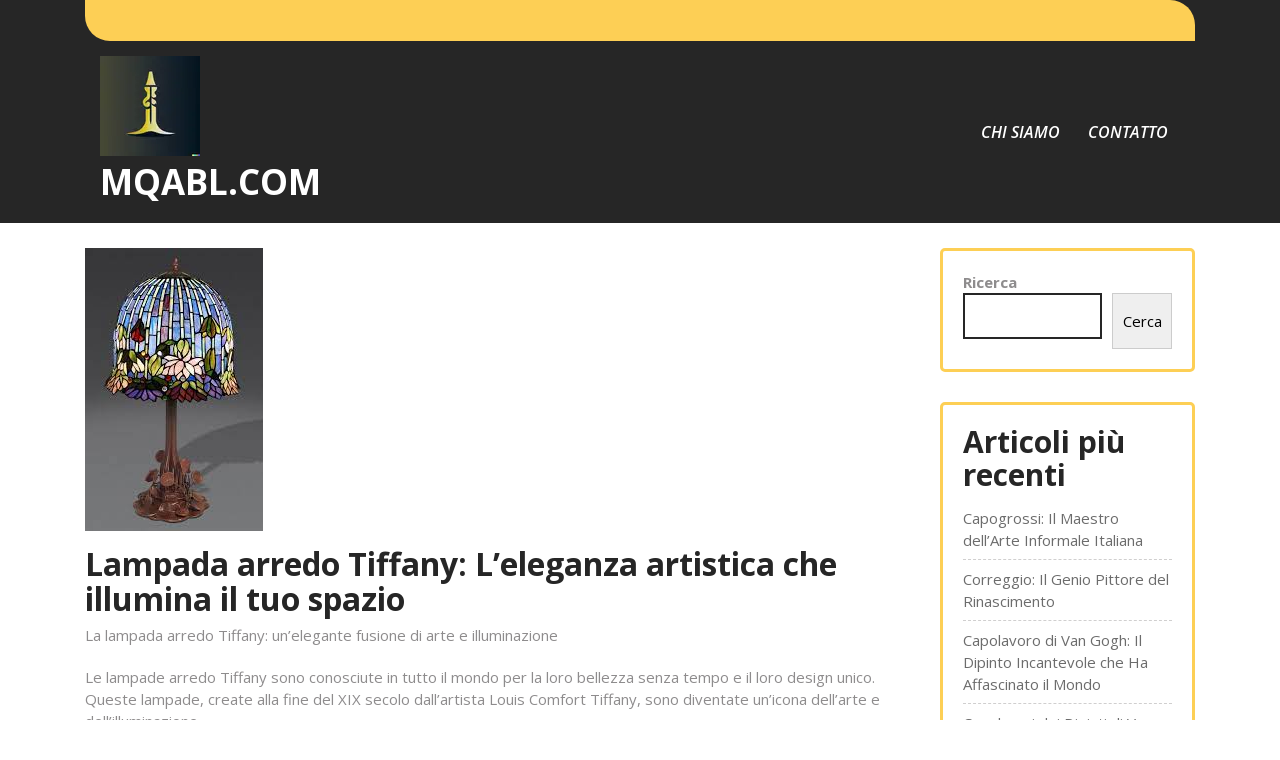

--- FILE ---
content_type: text/html; charset=UTF-8
request_url: https://mqabl.com/arredo/lampada-arredo-tiffany/
body_size: 19201
content:
<!DOCTYPE html>
<html lang="it-IT">
<head>
<meta charset="UTF-8">
<meta name="viewport" content="width=device-width, initial-scale=1">
<meta name='robots' content='index, follow, max-image-preview:large, max-snippet:-1, max-video-preview:-1' />
	<style>img:is([sizes="auto" i], [sizes^="auto," i]) { contain-intrinsic-size: 3000px 1500px }</style>
	
	<!-- This site is optimized with the Yoast SEO plugin v26.4 - https://yoast.com/wordpress/plugins/seo/ -->
	<title>Lampada arredo Tiffany: L&#039;eleganza artistica che illumina il tuo spazio - mqabl.com</title>
	<link rel="canonical" href="https://mqabl.com/arredo/lampada-arredo-tiffany/" />
	<meta property="og:locale" content="it_IT" />
	<meta property="og:type" content="article" />
	<meta property="og:title" content="Lampada arredo Tiffany: L&#039;eleganza artistica che illumina il tuo spazio - mqabl.com" />
	<meta property="og:description" content="La lampada arredo Tiffany: un&#8217;elegante fusione di arte e illuminazione Le lampade arredo Tiffany sono conosciute in tutto il mondo per la loro bellezza senza tempo e il loro design unico. Queste lampade, create alla fine del XIX secolo dall&#8217;artista Louis Comfort Tiffany, sono diventate un&#8217;icona dell&#8217;arte e dell&#8217;illuminazione. Ciò che rende le lampade arredo [&hellip;]" />
	<meta property="og:url" content="https://mqabl.com/arredo/lampada-arredo-tiffany/" />
	<meta property="og:site_name" content="mqabl.com" />
	<meta property="article:published_time" content="2023-11-16T14:21:47+00:00" />
	<meta property="og:image" content="https://i0.wp.com/mqabl.com/wp-content/uploads/2023/11/lampada-arredo-tiffany-0.jpg?fit=178%2C283&ssl=1" />
	<meta property="og:image:width" content="178" />
	<meta property="og:image:height" content="283" />
	<meta property="og:image:type" content="image/jpeg" />
	<meta name="author" content="mqabl" />
	<meta name="twitter:card" content="summary_large_image" />
	<meta name="twitter:label1" content="Scritto da" />
	<meta name="twitter:data1" content="mqabl" />
	<meta name="twitter:label2" content="Tempo di lettura stimato" />
	<meta name="twitter:data2" content="14 minuti" />
	<script type="application/ld+json" class="yoast-schema-graph">{"@context":"https://schema.org","@graph":[{"@type":"Article","@id":"https://mqabl.com/arredo/lampada-arredo-tiffany/#article","isPartOf":{"@id":"https://mqabl.com/arredo/lampada-arredo-tiffany/"},"author":{"name":"mqabl","@id":"https://mqabl.com/#/schema/person/d2b8ac036c2cdd426bd45ace290f41f1"},"headline":"Lampada arredo Tiffany: L&#8217;eleganza artistica che illumina il tuo spazio","datePublished":"2023-11-16T14:21:47+00:00","mainEntityOfPage":{"@id":"https://mqabl.com/arredo/lampada-arredo-tiffany/"},"wordCount":2805,"commentCount":0,"publisher":{"@id":"https://mqabl.com/#organization"},"image":{"@id":"https://mqabl.com/arredo/lampada-arredo-tiffany/#primaryimage"},"thumbnailUrl":"https://i0.wp.com/mqabl.com/wp-content/uploads/2023/11/lampada-arredo-tiffany-0.jpg?fit=178%2C283&ssl=1","keywords":["appassionato di arte e design","arte","atmosfera magica","atmosfere accoglienti","bellezza senza tempo","design ispirato alla natura","design unico","giochi di luce e ombre unici","icona dell'arte e dell'illuminazione","illuminazione","investimento duraturo","lampada arredo tiffany","louis comfort tiffany","luce calda e avvolgente","luce di qualità superiore","motivi intricati e vivaci","pezzo a mano","realizzazione artigianale","sfumature di vetro colorato","stili di arredamento","tonalità di vetro colorato","versatili"],"articleSection":["arredo","di"],"inLanguage":"it-IT","potentialAction":[{"@type":"CommentAction","name":"Comment","target":["https://mqabl.com/arredo/lampada-arredo-tiffany/#respond"]}]},{"@type":"WebPage","@id":"https://mqabl.com/arredo/lampada-arredo-tiffany/","url":"https://mqabl.com/arredo/lampada-arredo-tiffany/","name":"Lampada arredo Tiffany: L'eleganza artistica che illumina il tuo spazio - mqabl.com","isPartOf":{"@id":"https://mqabl.com/#website"},"primaryImageOfPage":{"@id":"https://mqabl.com/arredo/lampada-arredo-tiffany/#primaryimage"},"image":{"@id":"https://mqabl.com/arredo/lampada-arredo-tiffany/#primaryimage"},"thumbnailUrl":"https://i0.wp.com/mqabl.com/wp-content/uploads/2023/11/lampada-arredo-tiffany-0.jpg?fit=178%2C283&ssl=1","datePublished":"2023-11-16T14:21:47+00:00","breadcrumb":{"@id":"https://mqabl.com/arredo/lampada-arredo-tiffany/#breadcrumb"},"inLanguage":"it-IT","potentialAction":[{"@type":"ReadAction","target":["https://mqabl.com/arredo/lampada-arredo-tiffany/"]}]},{"@type":"ImageObject","inLanguage":"it-IT","@id":"https://mqabl.com/arredo/lampada-arredo-tiffany/#primaryimage","url":"https://i0.wp.com/mqabl.com/wp-content/uploads/2023/11/lampada-arredo-tiffany-0.jpg?fit=178%2C283&ssl=1","contentUrl":"https://i0.wp.com/mqabl.com/wp-content/uploads/2023/11/lampada-arredo-tiffany-0.jpg?fit=178%2C283&ssl=1","width":178,"height":283,"caption":"lampada arredo tiffany"},{"@type":"BreadcrumbList","@id":"https://mqabl.com/arredo/lampada-arredo-tiffany/#breadcrumb","itemListElement":[{"@type":"ListItem","position":1,"name":"Home","item":"https://mqabl.com/"},{"@type":"ListItem","position":2,"name":"Lampada arredo Tiffany: L&#8217;eleganza artistica che illumina il tuo spazio"}]},{"@type":"WebSite","@id":"https://mqabl.com/#website","url":"https://mqabl.com/","name":"mqabl.com","description":"Esplora l&#039;antiquariato e l&#039;arte con passione e conoscenza","publisher":{"@id":"https://mqabl.com/#organization"},"potentialAction":[{"@type":"SearchAction","target":{"@type":"EntryPoint","urlTemplate":"https://mqabl.com/?s={search_term_string}"},"query-input":{"@type":"PropertyValueSpecification","valueRequired":true,"valueName":"search_term_string"}}],"inLanguage":"it-IT"},{"@type":"Organization","@id":"https://mqabl.com/#organization","name":"mqabl.com","url":"https://mqabl.com/","logo":{"@type":"ImageObject","inLanguage":"it-IT","@id":"https://mqabl.com/#/schema/logo/image/","url":"https://i0.wp.com/mqabl.com/wp-content/uploads/2024/07/sitelogo-1.webp?fit=100%2C100&ssl=1","contentUrl":"https://i0.wp.com/mqabl.com/wp-content/uploads/2024/07/sitelogo-1.webp?fit=100%2C100&ssl=1","width":100,"height":100,"caption":"mqabl.com"},"image":{"@id":"https://mqabl.com/#/schema/logo/image/"}},{"@type":"Person","@id":"https://mqabl.com/#/schema/person/d2b8ac036c2cdd426bd45ace290f41f1","name":"mqabl","image":{"@type":"ImageObject","inLanguage":"it-IT","@id":"https://mqabl.com/#/schema/person/image/","url":"https://secure.gravatar.com/avatar/1aff09825781fe15948e92bd65d0b40705e6e666acf31dddd361177fbcfbfda9?s=96&d=mm&r=g","contentUrl":"https://secure.gravatar.com/avatar/1aff09825781fe15948e92bd65d0b40705e6e666acf31dddd361177fbcfbfda9?s=96&d=mm&r=g","caption":"mqabl"},"sameAs":["https://mqabl.com"],"url":"https://mqabl.com/author/mqabl/"}]}</script>
	<!-- / Yoast SEO plugin. -->


<link rel='dns-prefetch' href='//stats.wp.com' />
<link rel='dns-prefetch' href='//fonts.googleapis.com' />
<link rel='preconnect' href='//i0.wp.com' />
<link rel='preconnect' href='//c0.wp.com' />
<link rel="alternate" type="application/rss+xml" title="mqabl.com &raquo; Feed" href="https://mqabl.com/feed/" />
<link rel="alternate" type="application/rss+xml" title="mqabl.com &raquo; Feed dei commenti" href="https://mqabl.com/comments/feed/" />
<link rel="alternate" type="application/rss+xml" title="mqabl.com &raquo; Lampada arredo Tiffany: L&#8217;eleganza artistica che illumina il tuo spazio Feed dei commenti" href="https://mqabl.com/arredo/lampada-arredo-tiffany/feed/" />
<script type="text/javascript">
/* <![CDATA[ */
window._wpemojiSettings = {"baseUrl":"https:\/\/s.w.org\/images\/core\/emoji\/16.0.1\/72x72\/","ext":".png","svgUrl":"https:\/\/s.w.org\/images\/core\/emoji\/16.0.1\/svg\/","svgExt":".svg","source":{"concatemoji":"https:\/\/mqabl.com\/wp-includes\/js\/wp-emoji-release.min.js?ver=6.8.3"}};
/*! This file is auto-generated */
!function(s,n){var o,i,e;function c(e){try{var t={supportTests:e,timestamp:(new Date).valueOf()};sessionStorage.setItem(o,JSON.stringify(t))}catch(e){}}function p(e,t,n){e.clearRect(0,0,e.canvas.width,e.canvas.height),e.fillText(t,0,0);var t=new Uint32Array(e.getImageData(0,0,e.canvas.width,e.canvas.height).data),a=(e.clearRect(0,0,e.canvas.width,e.canvas.height),e.fillText(n,0,0),new Uint32Array(e.getImageData(0,0,e.canvas.width,e.canvas.height).data));return t.every(function(e,t){return e===a[t]})}function u(e,t){e.clearRect(0,0,e.canvas.width,e.canvas.height),e.fillText(t,0,0);for(var n=e.getImageData(16,16,1,1),a=0;a<n.data.length;a++)if(0!==n.data[a])return!1;return!0}function f(e,t,n,a){switch(t){case"flag":return n(e,"\ud83c\udff3\ufe0f\u200d\u26a7\ufe0f","\ud83c\udff3\ufe0f\u200b\u26a7\ufe0f")?!1:!n(e,"\ud83c\udde8\ud83c\uddf6","\ud83c\udde8\u200b\ud83c\uddf6")&&!n(e,"\ud83c\udff4\udb40\udc67\udb40\udc62\udb40\udc65\udb40\udc6e\udb40\udc67\udb40\udc7f","\ud83c\udff4\u200b\udb40\udc67\u200b\udb40\udc62\u200b\udb40\udc65\u200b\udb40\udc6e\u200b\udb40\udc67\u200b\udb40\udc7f");case"emoji":return!a(e,"\ud83e\udedf")}return!1}function g(e,t,n,a){var r="undefined"!=typeof WorkerGlobalScope&&self instanceof WorkerGlobalScope?new OffscreenCanvas(300,150):s.createElement("canvas"),o=r.getContext("2d",{willReadFrequently:!0}),i=(o.textBaseline="top",o.font="600 32px Arial",{});return e.forEach(function(e){i[e]=t(o,e,n,a)}),i}function t(e){var t=s.createElement("script");t.src=e,t.defer=!0,s.head.appendChild(t)}"undefined"!=typeof Promise&&(o="wpEmojiSettingsSupports",i=["flag","emoji"],n.supports={everything:!0,everythingExceptFlag:!0},e=new Promise(function(e){s.addEventListener("DOMContentLoaded",e,{once:!0})}),new Promise(function(t){var n=function(){try{var e=JSON.parse(sessionStorage.getItem(o));if("object"==typeof e&&"number"==typeof e.timestamp&&(new Date).valueOf()<e.timestamp+604800&&"object"==typeof e.supportTests)return e.supportTests}catch(e){}return null}();if(!n){if("undefined"!=typeof Worker&&"undefined"!=typeof OffscreenCanvas&&"undefined"!=typeof URL&&URL.createObjectURL&&"undefined"!=typeof Blob)try{var e="postMessage("+g.toString()+"("+[JSON.stringify(i),f.toString(),p.toString(),u.toString()].join(",")+"));",a=new Blob([e],{type:"text/javascript"}),r=new Worker(URL.createObjectURL(a),{name:"wpTestEmojiSupports"});return void(r.onmessage=function(e){c(n=e.data),r.terminate(),t(n)})}catch(e){}c(n=g(i,f,p,u))}t(n)}).then(function(e){for(var t in e)n.supports[t]=e[t],n.supports.everything=n.supports.everything&&n.supports[t],"flag"!==t&&(n.supports.everythingExceptFlag=n.supports.everythingExceptFlag&&n.supports[t]);n.supports.everythingExceptFlag=n.supports.everythingExceptFlag&&!n.supports.flag,n.DOMReady=!1,n.readyCallback=function(){n.DOMReady=!0}}).then(function(){return e}).then(function(){var e;n.supports.everything||(n.readyCallback(),(e=n.source||{}).concatemoji?t(e.concatemoji):e.wpemoji&&e.twemoji&&(t(e.twemoji),t(e.wpemoji)))}))}((window,document),window._wpemojiSettings);
/* ]]> */
</script>
<style id='wp-emoji-styles-inline-css' type='text/css'>

	img.wp-smiley, img.emoji {
		display: inline !important;
		border: none !important;
		box-shadow: none !important;
		height: 1em !important;
		width: 1em !important;
		margin: 0 0.07em !important;
		vertical-align: -0.1em !important;
		background: none !important;
		padding: 0 !important;
	}
</style>
<link rel='stylesheet' id='wp-block-library-css' href='https://c0.wp.com/c/6.8.3/wp-includes/css/dist/block-library/style.min.css' type='text/css' media='all' />
<style id='wp-block-library-theme-inline-css' type='text/css'>
.wp-block-audio :where(figcaption){color:#555;font-size:13px;text-align:center}.is-dark-theme .wp-block-audio :where(figcaption){color:#ffffffa6}.wp-block-audio{margin:0 0 1em}.wp-block-code{border:1px solid #ccc;border-radius:4px;font-family:Menlo,Consolas,monaco,monospace;padding:.8em 1em}.wp-block-embed :where(figcaption){color:#555;font-size:13px;text-align:center}.is-dark-theme .wp-block-embed :where(figcaption){color:#ffffffa6}.wp-block-embed{margin:0 0 1em}.blocks-gallery-caption{color:#555;font-size:13px;text-align:center}.is-dark-theme .blocks-gallery-caption{color:#ffffffa6}:root :where(.wp-block-image figcaption){color:#555;font-size:13px;text-align:center}.is-dark-theme :root :where(.wp-block-image figcaption){color:#ffffffa6}.wp-block-image{margin:0 0 1em}.wp-block-pullquote{border-bottom:4px solid;border-top:4px solid;color:currentColor;margin-bottom:1.75em}.wp-block-pullquote cite,.wp-block-pullquote footer,.wp-block-pullquote__citation{color:currentColor;font-size:.8125em;font-style:normal;text-transform:uppercase}.wp-block-quote{border-left:.25em solid;margin:0 0 1.75em;padding-left:1em}.wp-block-quote cite,.wp-block-quote footer{color:currentColor;font-size:.8125em;font-style:normal;position:relative}.wp-block-quote:where(.has-text-align-right){border-left:none;border-right:.25em solid;padding-left:0;padding-right:1em}.wp-block-quote:where(.has-text-align-center){border:none;padding-left:0}.wp-block-quote.is-large,.wp-block-quote.is-style-large,.wp-block-quote:where(.is-style-plain){border:none}.wp-block-search .wp-block-search__label{font-weight:700}.wp-block-search__button{border:1px solid #ccc;padding:.375em .625em}:where(.wp-block-group.has-background){padding:1.25em 2.375em}.wp-block-separator.has-css-opacity{opacity:.4}.wp-block-separator{border:none;border-bottom:2px solid;margin-left:auto;margin-right:auto}.wp-block-separator.has-alpha-channel-opacity{opacity:1}.wp-block-separator:not(.is-style-wide):not(.is-style-dots){width:100px}.wp-block-separator.has-background:not(.is-style-dots){border-bottom:none;height:1px}.wp-block-separator.has-background:not(.is-style-wide):not(.is-style-dots){height:2px}.wp-block-table{margin:0 0 1em}.wp-block-table td,.wp-block-table th{word-break:normal}.wp-block-table :where(figcaption){color:#555;font-size:13px;text-align:center}.is-dark-theme .wp-block-table :where(figcaption){color:#ffffffa6}.wp-block-video :where(figcaption){color:#555;font-size:13px;text-align:center}.is-dark-theme .wp-block-video :where(figcaption){color:#ffffffa6}.wp-block-video{margin:0 0 1em}:root :where(.wp-block-template-part.has-background){margin-bottom:0;margin-top:0;padding:1.25em 2.375em}
</style>
<style id='classic-theme-styles-inline-css' type='text/css'>
/*! This file is auto-generated */
.wp-block-button__link{color:#fff;background-color:#32373c;border-radius:9999px;box-shadow:none;text-decoration:none;padding:calc(.667em + 2px) calc(1.333em + 2px);font-size:1.125em}.wp-block-file__button{background:#32373c;color:#fff;text-decoration:none}
</style>
<link rel='stylesheet' id='mediaelement-css' href='https://c0.wp.com/c/6.8.3/wp-includes/js/mediaelement/mediaelementplayer-legacy.min.css' type='text/css' media='all' />
<link rel='stylesheet' id='wp-mediaelement-css' href='https://c0.wp.com/c/6.8.3/wp-includes/js/mediaelement/wp-mediaelement.min.css' type='text/css' media='all' />
<style id='jetpack-sharing-buttons-style-inline-css' type='text/css'>
.jetpack-sharing-buttons__services-list{display:flex;flex-direction:row;flex-wrap:wrap;gap:0;list-style-type:none;margin:5px;padding:0}.jetpack-sharing-buttons__services-list.has-small-icon-size{font-size:12px}.jetpack-sharing-buttons__services-list.has-normal-icon-size{font-size:16px}.jetpack-sharing-buttons__services-list.has-large-icon-size{font-size:24px}.jetpack-sharing-buttons__services-list.has-huge-icon-size{font-size:36px}@media print{.jetpack-sharing-buttons__services-list{display:none!important}}.editor-styles-wrapper .wp-block-jetpack-sharing-buttons{gap:0;padding-inline-start:0}ul.jetpack-sharing-buttons__services-list.has-background{padding:1.25em 2.375em}
</style>
<style id='global-styles-inline-css' type='text/css'>
:root{--wp--preset--aspect-ratio--square: 1;--wp--preset--aspect-ratio--4-3: 4/3;--wp--preset--aspect-ratio--3-4: 3/4;--wp--preset--aspect-ratio--3-2: 3/2;--wp--preset--aspect-ratio--2-3: 2/3;--wp--preset--aspect-ratio--16-9: 16/9;--wp--preset--aspect-ratio--9-16: 9/16;--wp--preset--color--black: #000000;--wp--preset--color--cyan-bluish-gray: #abb8c3;--wp--preset--color--white: #ffffff;--wp--preset--color--pale-pink: #f78da7;--wp--preset--color--vivid-red: #cf2e2e;--wp--preset--color--luminous-vivid-orange: #ff6900;--wp--preset--color--luminous-vivid-amber: #fcb900;--wp--preset--color--light-green-cyan: #7bdcb5;--wp--preset--color--vivid-green-cyan: #00d084;--wp--preset--color--pale-cyan-blue: #8ed1fc;--wp--preset--color--vivid-cyan-blue: #0693e3;--wp--preset--color--vivid-purple: #9b51e0;--wp--preset--gradient--vivid-cyan-blue-to-vivid-purple: linear-gradient(135deg,rgba(6,147,227,1) 0%,rgb(155,81,224) 100%);--wp--preset--gradient--light-green-cyan-to-vivid-green-cyan: linear-gradient(135deg,rgb(122,220,180) 0%,rgb(0,208,130) 100%);--wp--preset--gradient--luminous-vivid-amber-to-luminous-vivid-orange: linear-gradient(135deg,rgba(252,185,0,1) 0%,rgba(255,105,0,1) 100%);--wp--preset--gradient--luminous-vivid-orange-to-vivid-red: linear-gradient(135deg,rgba(255,105,0,1) 0%,rgb(207,46,46) 100%);--wp--preset--gradient--very-light-gray-to-cyan-bluish-gray: linear-gradient(135deg,rgb(238,238,238) 0%,rgb(169,184,195) 100%);--wp--preset--gradient--cool-to-warm-spectrum: linear-gradient(135deg,rgb(74,234,220) 0%,rgb(151,120,209) 20%,rgb(207,42,186) 40%,rgb(238,44,130) 60%,rgb(251,105,98) 80%,rgb(254,248,76) 100%);--wp--preset--gradient--blush-light-purple: linear-gradient(135deg,rgb(255,206,236) 0%,rgb(152,150,240) 100%);--wp--preset--gradient--blush-bordeaux: linear-gradient(135deg,rgb(254,205,165) 0%,rgb(254,45,45) 50%,rgb(107,0,62) 100%);--wp--preset--gradient--luminous-dusk: linear-gradient(135deg,rgb(255,203,112) 0%,rgb(199,81,192) 50%,rgb(65,88,208) 100%);--wp--preset--gradient--pale-ocean: linear-gradient(135deg,rgb(255,245,203) 0%,rgb(182,227,212) 50%,rgb(51,167,181) 100%);--wp--preset--gradient--electric-grass: linear-gradient(135deg,rgb(202,248,128) 0%,rgb(113,206,126) 100%);--wp--preset--gradient--midnight: linear-gradient(135deg,rgb(2,3,129) 0%,rgb(40,116,252) 100%);--wp--preset--font-size--small: 13px;--wp--preset--font-size--medium: 20px;--wp--preset--font-size--large: 36px;--wp--preset--font-size--x-large: 42px;--wp--preset--spacing--20: 0.44rem;--wp--preset--spacing--30: 0.67rem;--wp--preset--spacing--40: 1rem;--wp--preset--spacing--50: 1.5rem;--wp--preset--spacing--60: 2.25rem;--wp--preset--spacing--70: 3.38rem;--wp--preset--spacing--80: 5.06rem;--wp--preset--shadow--natural: 6px 6px 9px rgba(0, 0, 0, 0.2);--wp--preset--shadow--deep: 12px 12px 50px rgba(0, 0, 0, 0.4);--wp--preset--shadow--sharp: 6px 6px 0px rgba(0, 0, 0, 0.2);--wp--preset--shadow--outlined: 6px 6px 0px -3px rgba(255, 255, 255, 1), 6px 6px rgba(0, 0, 0, 1);--wp--preset--shadow--crisp: 6px 6px 0px rgba(0, 0, 0, 1);}:where(.is-layout-flex){gap: 0.5em;}:where(.is-layout-grid){gap: 0.5em;}body .is-layout-flex{display: flex;}.is-layout-flex{flex-wrap: wrap;align-items: center;}.is-layout-flex > :is(*, div){margin: 0;}body .is-layout-grid{display: grid;}.is-layout-grid > :is(*, div){margin: 0;}:where(.wp-block-columns.is-layout-flex){gap: 2em;}:where(.wp-block-columns.is-layout-grid){gap: 2em;}:where(.wp-block-post-template.is-layout-flex){gap: 1.25em;}:where(.wp-block-post-template.is-layout-grid){gap: 1.25em;}.has-black-color{color: var(--wp--preset--color--black) !important;}.has-cyan-bluish-gray-color{color: var(--wp--preset--color--cyan-bluish-gray) !important;}.has-white-color{color: var(--wp--preset--color--white) !important;}.has-pale-pink-color{color: var(--wp--preset--color--pale-pink) !important;}.has-vivid-red-color{color: var(--wp--preset--color--vivid-red) !important;}.has-luminous-vivid-orange-color{color: var(--wp--preset--color--luminous-vivid-orange) !important;}.has-luminous-vivid-amber-color{color: var(--wp--preset--color--luminous-vivid-amber) !important;}.has-light-green-cyan-color{color: var(--wp--preset--color--light-green-cyan) !important;}.has-vivid-green-cyan-color{color: var(--wp--preset--color--vivid-green-cyan) !important;}.has-pale-cyan-blue-color{color: var(--wp--preset--color--pale-cyan-blue) !important;}.has-vivid-cyan-blue-color{color: var(--wp--preset--color--vivid-cyan-blue) !important;}.has-vivid-purple-color{color: var(--wp--preset--color--vivid-purple) !important;}.has-black-background-color{background-color: var(--wp--preset--color--black) !important;}.has-cyan-bluish-gray-background-color{background-color: var(--wp--preset--color--cyan-bluish-gray) !important;}.has-white-background-color{background-color: var(--wp--preset--color--white) !important;}.has-pale-pink-background-color{background-color: var(--wp--preset--color--pale-pink) !important;}.has-vivid-red-background-color{background-color: var(--wp--preset--color--vivid-red) !important;}.has-luminous-vivid-orange-background-color{background-color: var(--wp--preset--color--luminous-vivid-orange) !important;}.has-luminous-vivid-amber-background-color{background-color: var(--wp--preset--color--luminous-vivid-amber) !important;}.has-light-green-cyan-background-color{background-color: var(--wp--preset--color--light-green-cyan) !important;}.has-vivid-green-cyan-background-color{background-color: var(--wp--preset--color--vivid-green-cyan) !important;}.has-pale-cyan-blue-background-color{background-color: var(--wp--preset--color--pale-cyan-blue) !important;}.has-vivid-cyan-blue-background-color{background-color: var(--wp--preset--color--vivid-cyan-blue) !important;}.has-vivid-purple-background-color{background-color: var(--wp--preset--color--vivid-purple) !important;}.has-black-border-color{border-color: var(--wp--preset--color--black) !important;}.has-cyan-bluish-gray-border-color{border-color: var(--wp--preset--color--cyan-bluish-gray) !important;}.has-white-border-color{border-color: var(--wp--preset--color--white) !important;}.has-pale-pink-border-color{border-color: var(--wp--preset--color--pale-pink) !important;}.has-vivid-red-border-color{border-color: var(--wp--preset--color--vivid-red) !important;}.has-luminous-vivid-orange-border-color{border-color: var(--wp--preset--color--luminous-vivid-orange) !important;}.has-luminous-vivid-amber-border-color{border-color: var(--wp--preset--color--luminous-vivid-amber) !important;}.has-light-green-cyan-border-color{border-color: var(--wp--preset--color--light-green-cyan) !important;}.has-vivid-green-cyan-border-color{border-color: var(--wp--preset--color--vivid-green-cyan) !important;}.has-pale-cyan-blue-border-color{border-color: var(--wp--preset--color--pale-cyan-blue) !important;}.has-vivid-cyan-blue-border-color{border-color: var(--wp--preset--color--vivid-cyan-blue) !important;}.has-vivid-purple-border-color{border-color: var(--wp--preset--color--vivid-purple) !important;}.has-vivid-cyan-blue-to-vivid-purple-gradient-background{background: var(--wp--preset--gradient--vivid-cyan-blue-to-vivid-purple) !important;}.has-light-green-cyan-to-vivid-green-cyan-gradient-background{background: var(--wp--preset--gradient--light-green-cyan-to-vivid-green-cyan) !important;}.has-luminous-vivid-amber-to-luminous-vivid-orange-gradient-background{background: var(--wp--preset--gradient--luminous-vivid-amber-to-luminous-vivid-orange) !important;}.has-luminous-vivid-orange-to-vivid-red-gradient-background{background: var(--wp--preset--gradient--luminous-vivid-orange-to-vivid-red) !important;}.has-very-light-gray-to-cyan-bluish-gray-gradient-background{background: var(--wp--preset--gradient--very-light-gray-to-cyan-bluish-gray) !important;}.has-cool-to-warm-spectrum-gradient-background{background: var(--wp--preset--gradient--cool-to-warm-spectrum) !important;}.has-blush-light-purple-gradient-background{background: var(--wp--preset--gradient--blush-light-purple) !important;}.has-blush-bordeaux-gradient-background{background: var(--wp--preset--gradient--blush-bordeaux) !important;}.has-luminous-dusk-gradient-background{background: var(--wp--preset--gradient--luminous-dusk) !important;}.has-pale-ocean-gradient-background{background: var(--wp--preset--gradient--pale-ocean) !important;}.has-electric-grass-gradient-background{background: var(--wp--preset--gradient--electric-grass) !important;}.has-midnight-gradient-background{background: var(--wp--preset--gradient--midnight) !important;}.has-small-font-size{font-size: var(--wp--preset--font-size--small) !important;}.has-medium-font-size{font-size: var(--wp--preset--font-size--medium) !important;}.has-large-font-size{font-size: var(--wp--preset--font-size--large) !important;}.has-x-large-font-size{font-size: var(--wp--preset--font-size--x-large) !important;}
:where(.wp-block-post-template.is-layout-flex){gap: 1.25em;}:where(.wp-block-post-template.is-layout-grid){gap: 1.25em;}
:where(.wp-block-columns.is-layout-flex){gap: 2em;}:where(.wp-block-columns.is-layout-grid){gap: 2em;}
:root :where(.wp-block-pullquote){font-size: 1.5em;line-height: 1.6;}
</style>
<link rel='stylesheet' id='cptch_stylesheet-css' href='https://mqabl.com/wp-content/plugins/captcha-bws/css/front_end_style.css?ver=5.2.7' type='text/css' media='all' />
<link rel='stylesheet' id='dashicons-css' href='https://c0.wp.com/c/6.8.3/wp-includes/css/dashicons.min.css' type='text/css' media='all' />
<link rel='stylesheet' id='cptch_desktop_style-css' href='https://mqabl.com/wp-content/plugins/captcha-bws/css/desktop_style.css?ver=5.2.7' type='text/css' media='all' />
<link rel='stylesheet' id='bootstrap-css-css' href='https://mqabl.com/wp-content/themes/luxury-interior/css/bootstrap.css?ver=6.8.3' type='text/css' media='all' />
<link rel='stylesheet' id='owl.carousel-css-css' href='https://mqabl.com/wp-content/themes/luxury-interior/css/owl.carousel.css?ver=6.8.3' type='text/css' media='all' />
<link rel='stylesheet' id='luxury-interior-basic-style-css' href='https://mqabl.com/wp-content/themes/luxury-interior/style.css?ver=6.8.3' type='text/css' media='all' />
<link rel='stylesheet' id='luxury-interior-responsive-css' href='https://mqabl.com/wp-content/themes/luxury-interior/css/responsive.css?ver=6.8.3' type='text/css' media='all' />
<link rel='stylesheet' id='luxury-interior-default-css' href='https://mqabl.com/wp-content/themes/luxury-interior/css/default.css?ver=6.8.3' type='text/css' media='all' />
<link rel='stylesheet' id='font-awesome-css-css' href='https://mqabl.com/wp-content/themes/luxury-interior/css/fontawesome-all.css?ver=6.8.3' type='text/css' media='all' />
<link rel='stylesheet' id='luxury-interior-block-style-css' href='https://mqabl.com/wp-content/themes/luxury-interior/css/blocks.css?ver=6.8.3' type='text/css' media='all' />
<link rel='stylesheet' id='luxury-interior-style-css' href='https://mqabl.com/wp-content/themes/luxury-interior/style.css?ver=6.8.3' type='text/css' media='all' />
<link rel='stylesheet' id='luxury-interior-Open-css' href='https://fonts.googleapis.com/css2?family=Open+Sans%3Aital%2Cwght%400%2C300%3B0%2C400%3B0%2C600%3B0%2C700%3B0%2C800%3B1%2C300%3B1%2C400%3B1%2C600%3B1%2C700%3B1%2C800&#038;display=swap&#038;ver=6.8.3' type='text/css' media='all' />
<link rel='stylesheet' id='luxury-interior-emilys-css' href='//fonts.googleapis.com/css2?family=Merienda+One&#038;ver=6.8.3' type='text/css' media='all' />
<link rel='stylesheet' id='luxury-interior-source-body-css' href='//fonts.googleapis.com/css2?family=Poppins%3A0%2C100%3B0%2C200%3B0%2C300%3B0%2C400%3B0%2C500%3B0%2C600%3B0%2C700%3B0%2C800%3B0%2C900%3B1%2C100%3B1%2C200%3B1%2C300%3B1%2C400%3B1%2C500%3B1%2C600%3B1%2C700%3B1%2C800%3B1%2C900&#038;ver=6.8.3' type='text/css' media='all' />
<script type="text/javascript" src="https://c0.wp.com/c/6.8.3/wp-includes/js/jquery/jquery.min.js" id="jquery-core-js"></script>
<script type="text/javascript" src="https://c0.wp.com/c/6.8.3/wp-includes/js/jquery/jquery-migrate.min.js" id="jquery-migrate-js"></script>
<script type="text/javascript" src="https://mqabl.com/wp-content/themes/luxury-interior/js/owl.carousel.js?ver=6.8.3" id="owl.carousel-js-js"></script>
<script type="text/javascript" src="https://mqabl.com/wp-content/themes/luxury-interior/js/bootstrap.js?ver=6.8.3" id="bootstrap-js-js"></script>
<script type="text/javascript" src="https://mqabl.com/wp-content/themes/luxury-interior/js/theme.js?ver=6.8.3" id="luxury-interior-theme-js"></script>
<script type="text/javascript" src="https://mqabl.com/wp-content/themes/luxury-interior/js/jquery.superfish.js?ver=6.8.3" id="jquery.superfish-js"></script>
<link rel="https://api.w.org/" href="https://mqabl.com/wp-json/" /><link rel="alternate" title="JSON" type="application/json" href="https://mqabl.com/wp-json/wp/v2/posts/312" /><link rel="EditURI" type="application/rsd+xml" title="RSD" href="https://mqabl.com/xmlrpc.php?rsd" />
<meta name="generator" content="WordPress 6.8.3" />
<link rel='shortlink' href='https://mqabl.com/?p=312' />
<link rel="alternate" title="oEmbed (JSON)" type="application/json+oembed" href="https://mqabl.com/wp-json/oembed/1.0/embed?url=https%3A%2F%2Fmqabl.com%2Farredo%2Flampada-arredo-tiffany%2F" />
<link rel="alternate" title="oEmbed (XML)" type="text/xml+oembed" href="https://mqabl.com/wp-json/oembed/1.0/embed?url=https%3A%2F%2Fmqabl.com%2Farredo%2Flampada-arredo-tiffany%2F&#038;format=xml" />
	<style>img#wpstats{display:none}</style>
			<style type="text/css">
		



	h1.site-title a, p.site-title a {
		color: ;
	}

	span.site-description {
		color: ;
	}





	.upper-header .fa-envelope {
		color: ;
	}

	.upper-header p {
		color: ;
	}

	.upper-header {
		background: ;
	}


	.social-icons .fa-facebook-f {
		color: ;
	}

	.social-icons .fa-twitter {
		color: ;
	}

	.social-icons .fa-linkedin-in  {
		color: ;
	}

	.social-icons .fa-instagram  {
		color: ;
	}

	.social-icons .fa-youtube {
		color: ;
	}


	.main-nav a {
		color: ;
	}

	.main-nav a:hover, .current_page_item a {
		color: ;
	}

	.main-nav ul ul a {
		color: ;

	}

	.main-nav ul ul {
		background: ;

	}

	.main-nav ul ul a:hover {
		color: ;

	}

	.main-nav ul ul a:hover {
		background: ;

	}





	.slider-leftsvg path {
		fill: ;
	}

	.slider-box h1 {
		color: ;
	}

	.slide-btn a {
		color: ;
	}

	.slide-btn a {
		background: ;
	}

	.slide-btn a:hover {
		background: ;

	}

	#catsliderarea .fa-long-arrow-alt-left, #catsliderarea .fa-long-arrow-alt-right {
		color: ;
	}









	.heading-box h2 {
		color: ;
	}

	.heading-box h3 {
		color: ;
	}

	.heading-box p {
		color: ;
	}


	.service-project-container:before {
		border-left-color: ;
		border-right-color: ;

		

	}

	.service-project-container:after {

		border-top-color: ;
		border-bottom-color: ;


	}




	.services_inner_box h4 a {
		color: ;
	}

	.services_inner_box p {
		color: ;
	}
	
	a.service-box-button {
		color: ;
	}

	a.service-box-button:hover {
		color: ;
	}

	a.service-box-button {
		background: ;
	}

	a.service-box-button:hover {
		background: ;
	}





	#footer {
		background-color: ;
	}
	.copywrap a {
		color: ;
	}
	.copywrap a:hover {
		color: ;
	}

	.ftr-4-box h3, .ftr-4-box h2 {
		color: ;

	}

	.ftr-4-box h3, .ftr-4-box h2 {
		border-color: ;
	}

	.ftr-4-box ul li a, .ftr-4-box a {
		color: ;
	}

	.ftr-4-box a:hover {
		color: ;
	}

	.ftr-4-box p {
		color: ;
	}

	.copywrap {
		background-color: ;
	}


	</style>

	




	<link rel="icon" href="https://i0.wp.com/mqabl.com/wp-content/uploads/2024/07/siteicon-1.webp?fit=32%2C32&#038;ssl=1" sizes="32x32" />
<link rel="icon" href="https://i0.wp.com/mqabl.com/wp-content/uploads/2024/07/siteicon-1.webp?fit=192%2C192&#038;ssl=1" sizes="192x192" />
<link rel="apple-touch-icon" href="https://i0.wp.com/mqabl.com/wp-content/uploads/2024/07/siteicon-1.webp?fit=180%2C180&#038;ssl=1" />
<meta name="msapplication-TileImage" content="https://i0.wp.com/mqabl.com/wp-content/uploads/2024/07/siteicon-1.webp?fit=270%2C270&#038;ssl=1" />
</head>

<body class="wp-singular post-template-default single single-post postid-312 single-format-standard wp-custom-logo wp-embed-responsive wp-theme-luxury-interior">


<div id="preloader">
  <div id="status">&nbsp;</div>
</div>

<a class="screen-reader-text skip-link" href="#content">Vai al contenuto</a>

<div class="header">
  <div class="container">
    <div class="upper-header">
      <div class="row">
        <div class="col-lg-4 col-md-5 col-sm-5 center-align">
                                        </div>
        <div class="col-lg-4 col-md-4 col-sm-4 center-align">
                    </div>
        <div class="col-lg-4 col-md-3 col-sm-3 center-align social-icons">
                                                          </div>
      </div>
    </div>
    <div class="inner-header not-sticky">
      <div class="row">
        <div class="col-lg-3 col-md-4 col-sm-4 col-8 center-align">
          <div class="logo py-2 py-md-0 py-sm-0">
            <a href="https://mqabl.com/" class="custom-logo-link" rel="home"><img width="100" height="100" src="https://i0.wp.com/mqabl.com/wp-content/uploads/2024/07/sitelogo-1.webp?fit=100%2C100&amp;ssl=1" class="custom-logo" alt="sitelogo" decoding="async" /></a>                                                                        <p class="site-title"><a href="https://mqabl.com/">mqabl.com</a></p>
                                              </div>
        </div>
        <div class="col-lg-9 col-md-3 col-sm-3 col-4 center-align">
          <div class="toggle-nav text-center">
                          <button role="tab">MENU</button>
                      </div>
          <div id="mySidenav" class="nav sidenav text-right">
            <nav id="site-navigation" class="main-nav" role="navigation" aria-label="Top Menu">
              <div class="main-menu clearfix"><ul id="menu-primary-menu" class="clearfix mobile_nav"><li id="menu-item-16" class="menu-item menu-item-type-post_type menu-item-object-page menu-item-16"><a href="https://mqabl.com/about/">Chi siamo</a></li>
<li id="menu-item-35" class="menu-item menu-item-type-post_type menu-item-object-page menu-item-35"><a href="https://mqabl.com/contact/">Contatto</a></li>
</ul></div>              <a href="javascript:void(0)" class="close-button">CLOSE</a>
            </nav>
          </div>
        </div>
      </div>
    </div>
  </div>
</div>

<div class="container">
    <div id="content" class="contentsecwrap">
        <div class="row">
            <div class="col-lg-9 col-md-8">
                <section class="site-main">
                                            
<article id="post-312" class="single-post post-312 post type-post status-publish format-standard has-post-thumbnail hentry category-arredo category-di tag-appassionato-di-arte-e-design tag-arte tag-atmosfera-magica tag-atmosfere-accoglienti tag-bellezza-senza-tempo tag-design-ispirato-alla-natura tag-design-unico tag-giochi-di-luce-e-ombre-unici tag-icona-dellarte-e-dellilluminazione tag-illuminazione tag-investimento-duraturo tag-lampada-arredo-tiffany tag-louis-comfort-tiffany tag-luce-calda-e-avvolgente tag-luce-di-qualita-superiore tag-motivi-intricati-e-vivaci tag-pezzo-a-mano tag-realizzazione-artigianale tag-sfumature-di-vetro-colorato tag-stili-di-arredamento tag-tonalita-di-vetro-colorato tag-versatili">
            <div class="post-thumb">
           <img width="178" height="283" src="https://mqabl.com/wp-content/uploads/2023/11/lampada-arredo-tiffany-0.jpg" class="attachment-post-thumbnail size-post-thumbnail wp-post-image" alt="lampada arredo tiffany" decoding="async" fetchpriority="high" />        </div>
        <header class="entry-header">
        <h1 class="entry-title">Lampada arredo Tiffany: L&#8217;eleganza artistica che illumina il tuo spazio</h1>    </header>
    <div class="entry-content">
        <p>
La lampada arredo Tiffany: un&#8217;elegante fusione di arte e illuminazione
</p>
</p>
<p>
Le lampade arredo Tiffany sono conosciute in tutto il mondo per la loro bellezza senza tempo e il loro design unico. Queste lampade, create alla fine del XIX secolo dall&#8217;artista Louis Comfort Tiffany, sono diventate un&#8217;icona dell&#8217;arte e dell&#8217;illuminazione.
</p>
</p>
<p>
Ciò che rende le lampade arredo Tiffany così speciali è la loro realizzazione artigianale. Ogni pezzo è realizzato a mano con cura e attenzione ai dettagli. Le sfumature di vetro colorato sono tagliate e assemblate uno ad uno, creando motivi intricati e vivaci che illuminano l&#8217;ambiente circostante con una luce calda e avvolgente.
</p>
</p>
<p>
Il design delle lampade arredo Tiffany è ispirato alla natura, con motivi floreali, animali e geometrici che si fondono in modo armonioso. Le tonalità di vetro colorato creano giochi di luce e ombre unici, trasformando qualsiasi spazio in cui vengono collocate in un&#8217;atmosfera magica.
</p>
</p>
<p>
Oltre alla loro bellezza estetica, le lampade arredo Tiffany offrono anche una luce di qualità superiore. Il vetro colorato filtra la luce in modo delicato ed elegante, creando una luminosità morbida che dona calore agli ambienti circostanti. Queste lampade sono perfette per creare atmosfere accoglienti nelle stanze da letto, nei soggiorni o negli studi.
</p>
</p>
<p>
Le lampade arredo Tiffany sono molto versatili e si adattano a diversi stili di arredamento. Possono essere utilizzate come pezzi centrali in ambienti classici o come accenti unici in spazi moderni. La loro bellezza intramontabile le rende un investimento duraturo, che può essere tramandato di generazione in generazione.
</p>
</p>
<p>
Se sei un appassionato di arte e design, una lampada arredo Tiffany è sicuramente un elemento da considerare per arricchire la tua casa. Ogni pezzo è un&#8217;opera d&#8217;arte in sé, che aggiunge personalità e stile a qualsiasi ambiente.
</p>
</p>
<p>
In conclusione, le lampade arredo Tiffany rappresentano una perfetta fusione tra arte e illuminazione. Ogni pezzo è realizzato con maestria artigianale e offre una luce calda e avvolgente. Se desideri aggiungere un tocco di eleganza e raffinatezza alla tua casa, una lampada arredo Tiffany sarà la scelta ideale.
</p>
<p>&nbsp;</p>
<h2> 8 consigli per l&#8217;acquisto e la cura di una lampada arredo Tiffany </h2>
<ol>
<li><a href='#assicurati-di-acquistare-una-lampada-tiffany-da-un-venditore-affidabile-che-offra-garanzie-e-certificati-di-autenticita'> Assicurati di acquistare una lampada Tiffany da un venditore affidabile che offra garanzie e certificati di autenticità. </a></li>
<li><a href='#controlla-attentamente-la-qualita-della-costruzione-dei-materiali-e-dellassemblaggio-prima-di-decidere-se-acquistarla-o-meno'> Controlla attentamente la qualità della costruzione, dei materiali e dell&#8217;assemblaggio prima di decidere se acquistarla o meno. </a></li>
<li><a href='#valuta-lilluminazione-che-desideri'> Valuta l’illuminazione che desideri </a></li>
<li><a href='#scegli-la-dimensione-giusta-in-base-allambiente-in-cui-andra-posizionata-la-lampada'> Scegli la dimensione giusta in base all’ambiente in cui andrà posizionata la lampada </a></li>
<li><a href='#considera-il-prezzo'> Considera il prezzo </a></li>
<li><a href='#verifica-se-ha-bisogno-di-manutenzione-periodica'> Verifica se ha bisogno di manutenzione periodica </a></li>
<li><a href='#usala-con-cura-e-non-lasciarla-esposta-alle-intemperie-dirette-come-sole-o-pioggia-battente-potrebbe-rovinarsi-facilmente'> Usala con cura e non lasciarla esposta alle intemperie dirette come sole o pioggia battente; potrebbe rovinarsi facilmente! </a></li>
<li><a href='#conservala-in-modo-sicuro-quando-non-viene-utilizzata-cosi-da-evitare-danni-accidentali-durante-lo-spostamento-o-il-trasporto-da-un-posto-allaltro'> Conservala in modo sicuro quando non viene utilizzata, così da evitare danni accidentali durante lo spostamento o il trasporto da un posto all&#8217;altro </a></li>
</ol>
<h3 id='assicurati-di-acquistare-una-lampada-tiffany-da-un-venditore-affidabile-che-offra-garanzie-e-certificati-di-autenticita'>
Assicurati di acquistare una lampada Tiffany da un venditore affidabile che offra garanzie e certificati di autenticità.<br />
</h3>
<p>
Quando si acquista una lampada arredo Tiffany, è fondamentale assicurarsi di rivolgersi a un venditore affidabile che offra garanzie e certificati di autenticità. Questo è importante per garantire l&#8217;acquisto di un prodotto originale e di alta qualità.
</p>
</p>
<p>
Le lampade Tiffany sono oggetti d&#8217;arte preziosi e molto ricercati, il che le rende vulnerabili alla contraffazione. Purtroppo, esistono sul mercato numerosi prodotti falsi che cercano di imitare lo stile e il design delle vere lampade Tiffany. Acquistare una lampada contraffatta non solo significa spendere soldi per un prodotto di scarsa qualità, ma si rischia anche di privarsi dell&#8217;esperienza autentica offerta da una vera lampada arredo Tiffany.
</p>
</p>
<p>
Per evitare queste situazioni spiacevoli, è consigliabile fare acquisti presso venditori affidabili e rinomati. Cerca rivenditori specializzati in articoli d&#8217;arte e antiquariato o negozi che abbiano una buona reputazione nel settore delle lampade Tiffany. Assicurati che il venditore offra garanzie sulla qualità del prodotto e sia disposto a fornire certificati di autenticità.
</p>
</p>
<p>
I certificati di autenticità sono documenti importanti che attestano l&#8217;origine e l&#8217;autenticità della lampada arredo Tiffany. Questi documenti possono includere informazioni sul designer, sulla data di produzione, sulle tecniche utilizzate nella realizzazione della lampada e altro ancora. La presenza di un certificato di autenticità conferma la provenienza del pezzo da un produttore legittimo e ti dà la tranquillità di avere un&#8217;opera d&#8217;arte autentica.
</p>
</p>
<p>
Ricorda che una lampada arredo Tiffany autentica è un investimento duraturo e di valore. Assicurati di fare le tue ricerche, chiedi informazioni dettagliate al venditore e verifica la sua affidabilità prima di procedere all&#8217;acquisto. In questo modo, potrai goderti appieno la bellezza e l&#8217;eleganza di una vera lampada arredo Tiffany nella tua casa, sapendo di aver fatto un acquisto sicuro e autentico.
</p>
<h3 id='controlla-attentamente-la-qualita-della-costruzione-dei-materiali-e-dellassemblaggio-prima-di-decidere-se-acquistarla-o-meno'>
Controlla attentamente la qualità della costruzione, dei materiali e dell&#8217;assemblaggio prima di decidere se acquistarla o meno.<br />
</h3>
<p>
Quando si acquista una lampada arredo Tiffany, è fondamentale prestare attenzione alla qualità della costruzione, dei materiali e dell&#8217;assemblaggio. Questi fattori determinano non solo la durata della lampada, ma anche la sua bellezza e funzionalità nel tempo.
</p>
</p>
<p>
Innanzitutto, controlla attentamente la struttura della lampada. Assicurati che sia solida e ben realizzata. Le saldature dovrebbero essere pulite e resistenti, senza segni di corrosione o difetti evidenti. Una struttura solida garantisce che la lampada possa resistere all&#8217;uso quotidiano senza problemi.
</p>
</p>
<p>
Successivamente, esamina i materiali utilizzati nella costruzione della lampada. Il vetro colorato dovrebbe essere di alta qualità e privo di imperfezioni visibili. Controlla se il vetro è tagliato in modo uniforme e se le sfumature si adattano perfettamente l&#8217;una all&#8217;altra. Un vetro di qualità inferiore può compromettere l&#8217;aspetto complessivo della lampada.
</p>
</p>
<p>
Infine, verifica l&#8217;assemblaggio della lampada. I componenti dovrebbero essere solidamente uniti senza giunture visibili o parti che si muovono in modo anomalo. Assicurati che i cavi elettrici siano ben isolati e che tutti gli elementi siano correttamente fissati.
</p>
</p>
<p>
Controllare attentamente questi dettagli ti aiuterà a prendere una decisione informata sull&#8217;acquisto di una lampada arredo Tiffany. Una lampada di qualità superiore non solo durerà nel tempo, ma offrirà anche un&#8217;eccellente esperienza estetica e luminosa.
</p>
</p>
<p>
Ricorda che una lampada arredo Tiffany è un investimento, quindi è importante scegliere con cura. Optare per una lampada di alta qualità garantirà che tu possa godere della sua bellezza e del suo fascino per molti anni a venire.
</p>
<h3 id='valuta-lilluminazione-che-desideri'>
Valuta l’illuminazione che desideri<br />
</h3>
<p>
Quando si sceglie una lampada arredo Tiffany, è importante valutare l&#8217;illuminazione che si desidera ottenere. Queste lampade offrono una luce calda e avvolgente grazie alle sfumature di vetro colorato che filtrano delicatamente la luce.
</p>
</p>
<p>
Prima di acquistare una lampada arredo Tiffany, considera l&#8217;ambiente in cui verrà collocata e il tipo di atmosfera che desideri creare. Se stai cercando una fonte luminosa principale per un soggiorno o una sala da pranzo, potresti optare per una lampada più grande con un numero maggiore di sfumature. Questo garantirà un&#8217;illuminazione diffusa e uniforme nell&#8217;intero spazio.
</p>
</p>
<p>
D&#8217;altra parte, se stai cercando una lampada da tavolo per creare un accento decorativo o fornire un&#8217;illuminazione più intima in camera da letto o nello studio, potresti optare per un modello più piccolo. In questo caso, considera anche la forma della base e del paralume della lampada per assicurarti che si adattino al tuo stile e all&#8217;arredamento circostante.
</p>
</p>
<p>
Inoltre, valuta anche il tipo di luce che preferisci. Alcune lampade arredo Tiffany offrono una luce diretta verso il basso, ideale per la lettura o come luce d&#8217;accento su un tavolo. Altre possono diffondere la luce in modo più ampio attraverso le sfumature colorate, creando un effetto luminoso magico nell&#8217;ambiente circostante.
</p>
</p>
<p>
Infine, ricorda che le lampade arredo Tiffany possono essere dotate di diverse opzioni di controllo dell&#8217;intensità luminosa. Alcuni modelli offrono la possibilità di regolare l&#8217;intensità della luce per adattarla alle tue esigenze e creare diverse atmosfere.
</p>
</p>
<p>
In sintesi, valutare attentamente l&#8217;illuminazione desiderata è fondamentale quando si sceglie una lampada arredo Tiffany. Considera le dimensioni, la forma e il tipo di luce che preferisci per trovare il modello perfetto che si adatti al tuo stile e alle tue esigenze. Con una lampada arredo Tiffany, potrai godere di un&#8217;illuminazione elegante e avvolgente che aggiungerà un tocco di bellezza alla tua casa.
</p>
<h3 id='scegli-la-dimensione-giusta-in-base-allambiente-in-cui-andra-posizionata-la-lampada'>
Scegli la dimensione giusta in base all’ambiente in cui andrà posizionata la lampada<br />
</h3>
<p>
Quando si sceglie una lampada arredo Tiffany, è importante considerare la dimensione dell&#8217;ambiente in cui verrà posizionata. La dimensione corretta della lampada può fare la differenza tra un tocco di eleganza e un effetto sovrastante.
</p>
</p>
<p>
Se hai uno spazio più piccolo, come ad esempio un tavolino o una scrivania, opta per una lampada arredo Tiffany di dimensioni più ridotte. Questo garantirà che la lampada si integri armoniosamente nello spazio senza appesantirlo visivamente. Una lampada più piccola può anche essere utilizzata come accento decorativo su una mensola o su un mobile.
</p>
</p>
<p>
D&#8217;altra parte, se hai un ambiente più ampio, come ad esempio un soggiorno o una sala da pranzo spaziosa, puoi osare con una lampada arredo Tiffany di dimensioni maggiori. Questo tipo di lampade sono in grado di diventare il punto focale dell&#8217;intero ambiente, catturando l&#8217;attenzione con il loro design e la loro bellezza intramontabile.
</p>
</p>
<p>
Inoltre, considera l&#8217;altezza della lampada rispetto all&#8217;area circostante. Assicurati che la lampada non sia né troppo alta né troppo bassa rispetto ai mobili e agli oggetti presenti nell&#8217;ambiente. Una buona regola da seguire è quella di posizionare la parte superiore della lampada all&#8217;altezza degli occhi quando ti siedi accanto ad essa.
</p>
</p>
<p>
Infine, ricorda che le proporzioni sono fondamentali. Se hai un tavolo da pranzo lungo e stretto, potrebbe essere preferibile scegliere più lampade più piccole e distribuirle lungo la sua lunghezza. Al contrario, se hai un tavolo da pranzo rotondo o quadrato, una lampada di dimensioni maggiori al centro potrebbe essere la scelta migliore.
</p>
</p>
<p>
In conclusione, quando si sceglie una lampada arredo Tiffany, considera attentamente la dimensione dell&#8217;ambiente in cui verrà posizionata. La lampada giusta può aggiungere un tocco di eleganza e stile all&#8217;ambiente circostante. Ricorda di bilanciare le dimensioni della lampada con quelle degli altri elementi presenti nell&#8217;ambiente per creare un risultato armonioso e accattivante.
</p>
<h3 id='considera-il-prezzo'>
Considera il prezzo<br />
</h3>
<p>
Quando si acquista una lampada arredo Tiffany, uno degli aspetti da considerare è il prezzo. Le lampade Tiffany sono opere d&#8217;arte realizzate a mano e richiedono un processo di produzione lungo e dettagliato. Questo si riflette nel loro costo.
</p>
</p>
<p>
È importante tener conto del fatto che una lampada arredo Tiffany è un investimento a lungo termine. La sua bellezza senza tempo e la qualità artigianale la rendono un pezzo che può durare per molti anni, diventando un patrimonio di famiglia.
</p>
</p>
<p>
Tuttavia, è anche possibile trovare lampade arredo Tiffany a prezzi più accessibili. Ci sono diverse opzioni sul mercato, come le riproduzioni o le lampade realizzate con materiali alternativi. Queste possono offrire una soluzione più economica per coloro che desiderano godere della bellezza di una lampada arredo Tiffany senza spendere una fortuna.
</p>
</p>
<p>
Prima di effettuare l&#8217;acquisto, è consigliabile fare una ricerca accurata e confrontare i prezzi tra diversi rivenditori o produttori. In questo modo, si potrà trovare la migliore offerta che si adatta al proprio budget e alle proprie esigenze.
</p>
</p>
<p>
Inoltre, è importante tenere presente che il prezzo di una lampada arredo Tiffany può variare in base alla dimensione, al design e alla complessità della lavorazione del vetro colorato. Quindi, valuta attentamente quali sono le caratteristiche che desideri nella tua lampada e fai dei confronti per trovare quella che offre il miglior rapporto qualità-prezzo.
</p>
</p>
<p>
Considera anche l&#8217;acquisto da rivenditori affidabili e rinomati, in modo da garantire l&#8217;autenticità e la qualità del prodotto. Fai attenzione alle offerte troppo allettanti o a prezzi sospettosamente bassi, poiché potrebbero indicare prodotti di scarsa qualità o addirittura falsi.
</p>
</p>
<p>
In conclusione, considerare il prezzo è un aspetto importante quando si acquista una lampada arredo Tiffany. Tuttavia, è essenziale bilanciare il proprio budget con la qualità e l&#8217;autenticità del prodotto. Con un po&#8217; di ricerca e attenzione, è possibile trovare una lampada arredo Tiffany che si adatta al tuo stile e al tuo portafoglio.
</p>
<h3 id='verifica-se-ha-bisogno-di-manutenzione-periodica'>
Verifica se ha bisogno di manutenzione periodica<br />
</h3>
<p>
La lampada arredo Tiffany è un capolavoro artistico che richiede un po&#8217; di attenzione e cura per mantenerla nel suo splendore originale. Una delle cose più importanti da considerare è la manutenzione periodica della lampada.
</p>
</p>
<p>
È consigliabile verificare regolarmente se la lampada arredo Tiffany ha bisogno di manutenzione. Controlla attentamente il cavo e la spina per assicurarti che siano in buone condizioni. Se noti eventuali danni, sostituisci immediatamente il cavo o rivolgiti a un professionista per le riparazioni.
</p>
</p>
<p>
Inoltre, pulisci delicatamente la lampada con un panno morbido e asciutto per rimuovere la polvere accumulata. Evita l&#8217;uso di prodotti chimici aggressivi o abrasivi che potrebbero danneggiare il vetro colorato o il metallo della lampada.
</p>
</p>
<p>
Se noti che alcuni pezzi di vetro sono allentati o danneggiati, è importante intervenire prontamente. Rivolgiti a un esperto nella riparazione delle lampade arredo Tiffany per assicurarti che i pezzi siano riparati correttamente e in modo sicuro.
</p>
</p>
<p>
Inoltre, tieni presente che le lampade arredo Tiffany possono richiedere una revisione completa ogni tanto. Un professionista sarà in grado di controllare l&#8217;integrità strutturale della lampada, garantendo che tutti i componenti siano stabili e sicuri.
</p>
</p>
<p>
Prendersi cura della propria lampada arredo Tiffany garantirà non solo una lunga durata nel tempo, ma anche una bellezza continua. La manutenzione periodica contribuirà a preservare l&#8217;aspetto originale della lampada e a mantenerla in condizioni ottimali.
</p>
</p>
<p>
In conclusione, verifica se la tua lampada arredo Tiffany ha bisogno di manutenzione periodica per assicurarti che sia sempre in perfette condizioni. Con un po&#8217; di attenzione e cura, potrai godere della sua bellezza senza tempo per molti anni a venire.
</p>
<h3 id='usala-con-cura-e-non-lasciarla-esposta-alle-intemperie-dirette-come-sole-o-pioggia-battente-potrebbe-rovinarsi-facilmente'>
Usala con cura e non lasciarla esposta alle intemperie dirette come sole o pioggia battente; potrebbe rovinarsi facilmente!<br />
</h3>
<p>
La lampada arredo Tiffany è un oggetto prezioso e delicato che richiede attenzione e cura. È importante trattarla con cura per garantirne la durata nel tempo e preservarne la bellezza unica.
</p>
</p>
<p>
Una delle raccomandazioni fondamentali per mantenere la tua lampada arredo Tiffany in condizioni ottimali è evitarne l&#8217;esposizione alle intemperie dirette, come il sole o la pioggia battente. Il vetro colorato e i materiali utilizzati nella sua realizzazione potrebbero rovinarsi facilmente se sottoposti a condizioni climatiche estreme.
</p>
</p>
<p>
Il sole diretto può causare sbiadimento dei colori del vetro nel corso del tempo, alterando l&#8217;aspetto originale della lampada. Inoltre, il calore eccessivo potrebbe danneggiare le saldature o deformare i materiali utilizzati nella sua struttura.
</p>
</p>
<p>
Allo stesso modo, l&#8217;esposizione alla pioggia battente può causare danni irreparabili alla lampada. L&#8217;acqua potrebbe infiltrarsi nelle fessure del vetro o dei componenti metallici, provocando corrosione o formazione di muffa.
</p>
</p>
<p>
Pertanto, è consigliabile posizionare la tua lampada arredo Tiffany in un luogo protetto all&#8217;interno della casa, lontano da finestre aperte o porte esterne. Evita anche di posizionarla vicino a fonti di calore come termosifoni o camini.
</p>
</p>
<p>
In caso di pulizia, utilizza solo panni morbidi e asciutti per rimuovere la polvere dalla superficie della lampada. Evita l&#8217;uso di prodotti chimici aggressivi o abrasivi che potrebbero danneggiare il vetro o i materiali circostanti.
</p>
</p>
<p>
Seguendo queste semplici precauzioni, potrai godere a lungo della tua lampada arredo Tiffany, ammirando la sua bellezza e creando un&#8217;atmosfera unica nella tua casa. Ricorda che la cura e l&#8217;attenzione sono fondamentali per preservare questo oggetto d&#8217;arte così speciale.
</p>
<h3 id='conservala-in-modo-sicuro-quando-non-viene-utilizzata-cosi-da-evitare-danni-accidentali-durante-lo-spostamento-o-il-trasporto-da-un-posto-allaltro'>
Conservala in modo sicuro quando non viene utilizzata, così da evitare danni accidentali durante lo spostamento o il trasporto da un posto all&#8217;altro<br />
</h3>
<p>
Quando si possiede una lampada arredo Tiffany, è importante prendersi cura di essa anche quando non viene utilizzata. Conservarla in modo sicuro può evitare danni accidentali durante lo spostamento o il trasporto da un posto all&#8217;altro.
</p>
</p>
<p>
Prima di tutto, assicurati di pulire delicatamente la lampada con un panno morbido e asciutto per rimuovere polvere o sporco accumulati. Evita l&#8217;uso di prodotti chimici aggressivi che potrebbero danneggiare il vetro colorato.
</p>
</p>
<p>
Successivamente, trova un luogo sicuro dove conservare la lampada quando non è in uso. Assicurati che sia protetta da urti o cadute accidentalmente. Puoi avvolgere la lampada in un panno morbido o utilizzare una scatola appositamente progettata per il trasporto di oggetti fragili.
</p>
</p>
<p>
Se devi spostare o trasportare la lampada arredo Tiffany, fai attenzione e maneggiala con cura. Evita movimenti bruschi o urti che potrebbero causare rotture o crepe nel vetro colorato. Se possibile, smonta la lampada in parti più piccole per facilitarne il trasporto e proteggerla ulteriormente.
</p>
</p>
<p>
Infine, cerca di evitare l&#8217;esposizione diretta alla luce solare intensa o a fonti di calore e umidità elevate quando conservi la lampada. Questi fattori ambientali possono influire negativamente sulla durata e sull&#8217;aspetto della tua preziosa lampada arredo Tiffany.
</p>
</p>
<p>
Seguendo queste semplici precauzioni, potrai godere a lungo della bellezza e dell&#8217;eleganza della tua lampada arredo Tiffany. Conservarla in modo sicuro quando non viene utilizzata è un modo per preservare il suo valore artistico e garantire che continui a illuminare la tua casa con la sua luce unica per molti anni a venire.</p>
                Tag: <a href="https://mqabl.com/tag/appassionato-di-arte-e-design/" rel="tag">appassionato di arte e design</a>, <a href="https://mqabl.com/tag/arte/" rel="tag">arte</a>, <a href="https://mqabl.com/tag/atmosfera-magica/" rel="tag">atmosfera magica</a>, <a href="https://mqabl.com/tag/atmosfere-accoglienti/" rel="tag">atmosfere accoglienti</a>, <a href="https://mqabl.com/tag/bellezza-senza-tempo/" rel="tag">bellezza senza tempo</a>, <a href="https://mqabl.com/tag/design-ispirato-alla-natura/" rel="tag">design ispirato alla natura</a>, <a href="https://mqabl.com/tag/design-unico/" rel="tag">design unico</a>, <a href="https://mqabl.com/tag/giochi-di-luce-e-ombre-unici/" rel="tag">giochi di luce e ombre unici</a>, <a href="https://mqabl.com/tag/icona-dellarte-e-dellilluminazione/" rel="tag">icona dell'arte e dell'illuminazione</a>, <a href="https://mqabl.com/tag/illuminazione/" rel="tag">illuminazione</a>, <a href="https://mqabl.com/tag/investimento-duraturo/" rel="tag">investimento duraturo</a>, <a href="https://mqabl.com/tag/lampada-arredo-tiffany/" rel="tag">lampada arredo tiffany</a>, <a href="https://mqabl.com/tag/louis-comfort-tiffany/" rel="tag">louis comfort tiffany</a>, <a href="https://mqabl.com/tag/luce-calda-e-avvolgente/" rel="tag">luce calda e avvolgente</a>, <a href="https://mqabl.com/tag/luce-di-qualita-superiore/" rel="tag">luce di qualità superiore</a>, <a href="https://mqabl.com/tag/motivi-intricati-e-vivaci/" rel="tag">motivi intricati e vivaci</a>, <a href="https://mqabl.com/tag/pezzo-a-mano/" rel="tag">pezzo a mano</a>, <a href="https://mqabl.com/tag/realizzazione-artigianale/" rel="tag">realizzazione artigianale</a>, <a href="https://mqabl.com/tag/sfumature-di-vetro-colorato/" rel="tag">sfumature di vetro colorato</a>, <a href="https://mqabl.com/tag/stili-di-arredamento/" rel="tag">stili di arredamento</a>, <a href="https://mqabl.com/tag/tonalita-di-vetro-colorato/" rel="tag">tonalità di vetro colorato</a>, <a href="https://mqabl.com/tag/versatili/" rel="tag">versatili</a>    </div>
    <footer class="entry-meta">
            </footer>
</article>                        
	<nav class="navigation post-navigation" aria-label="Articoli">
		<h2 class="screen-reader-text">Navigazione articoli</h2>
		<div class="nav-links"><div class="nav-previous"><a href="https://mqabl.com/arredo/lampada-arredo-l-tiffany-guzzini/" rel="prev">Lampada d&#8217;arredo Tiffany Guzzini: Eleganza e Stile in un Unico Oggetto</a></div><div class="nav-next"><a href="https://mqabl.com/arredo/lampada-arredo-guzzini-l-tiffany/" rel="next">Lampada arredo Guzzini L Tiffany: Eleganza e stile in un&#8217;icona luminosa</a></div></div>
	</nav>                        
<div id="comments" class="comments-area">
	
	
		<div id="respond" class="comment-respond">
		<h2 id="reply-title" class="comment-reply-title">Lascia un commento <small><a rel="nofollow" id="cancel-comment-reply-link" href="/arredo/lampada-arredo-tiffany/#respond" style="display:none;">Annulla risposta</a></small></h2><form action="https://mqabl.com/wp-comments-post.php" method="post" id="commentform" class="comment-form"><p class="comment-notes"><span id="email-notes">Il tuo indirizzo email non sarà pubblicato.</span> <span class="required-field-message">I campi obbligatori sono contrassegnati <span class="required">*</span></span></p><p class="comment-form-comment"><label for="comment">Commento <span class="required">*</span></label> <textarea id="comment" name="comment" cols="45" rows="8" maxlength="65525" required></textarea></p><p class="comment-form-author"><label for="author">Nome <span class="required">*</span></label> <input id="author" name="author" type="text" value="" size="30" maxlength="245" autocomplete="name" required /></p>
<p class="comment-form-email"><label for="email">Email <span class="required">*</span></label> <input id="email" name="email" type="email" value="" size="30" maxlength="100" aria-describedby="email-notes" autocomplete="email" required /></p>
<p class="comment-form-url"><label for="url">Sito web</label> <input id="url" name="url" type="url" value="" size="30" maxlength="200" autocomplete="url" /></p>
<p class="comment-form-cookies-consent"><input id="wp-comment-cookies-consent" name="wp-comment-cookies-consent" type="checkbox" value="yes" /> <label for="wp-comment-cookies-consent">Salva il mio nome, email e sito web in questo browser per la prossima volta che commento.</label></p>
<p class="cptch_block"><span id="cptch_time_limit_notice_22" class="cptch_time_limit_notice cptch_to_remove">Time limit exceeded. Please complete the captcha once again.</span><span class="cptch_wrap cptch_math_actions">
				<label class="cptch_label" for="cptch_input_22"><span class="cptch_span">nove</span>
				<span class="cptch_span">&nbsp;&times;&nbsp;</span>
				<span class="cptch_span">quattro</span>
				<span class="cptch_span">&nbsp;=&nbsp;</span>
				<span class="cptch_span"><input id="cptch_input_22" class="cptch_input cptch_wp_comments" type="text" autocomplete="off" name="cptch_number" value="" maxlength="2" size="2" aria-required="true" required="required" style="margin-bottom:0;display:inline;font-size: 12px;width: 40px;" /></span><input type="hidden" name="cptch_form" value="wp_comments" />
				</label></span></p><p class="form-submit"><input name="submit" type="submit" id="submit" class="submit" value="Invia commento" /> <input type='hidden' name='comment_post_ID' value='312' id='comment_post_ID' />
<input type='hidden' name='comment_parent' id='comment_parent' value='0' />
</p></form>	</div><!-- #respond -->
	</div>
                                    </section>
            </div>
            <div class="col-lg-3 col-md-4">
                
	<div id="sidebar"> 
		<aside id="block-2" class="widget widget_block widget_search"><form role="search" method="get" action="https://mqabl.com/" class="wp-block-search__button-outside wp-block-search__text-button wp-block-search"    ><label class="wp-block-search__label" for="wp-block-search__input-1" >Ricerca</label><div class="wp-block-search__inside-wrapper " ><input class="wp-block-search__input" id="wp-block-search__input-1" placeholder="" value="" type="search" name="s" required /><button aria-label="Cerca" class="wp-block-search__button wp-element-button" type="submit" >Cerca</button></div></form></aside><aside id="block-3" class="widget widget_block">
<div class="wp-block-group"><div class="wp-block-group__inner-container is-layout-flow wp-block-group-is-layout-flow">
<h2 class="wp-block-heading">Articoli più recenti</h2>


<ul class="wp-block-latest-posts__list wp-block-latest-posts"><li><a class="wp-block-latest-posts__post-title" href="https://mqabl.com/uncategorized/capogrossi/">Capogrossi: Il Maestro dell&#8217;Arte Informale Italiana</a></li>
<li><a class="wp-block-latest-posts__post-title" href="https://mqabl.com/uncategorized/correggio-pittore/">Correggio: Il Genio Pittore del Rinascimento</a></li>
<li><a class="wp-block-latest-posts__post-title" href="https://mqabl.com/dipinti/dipinto-van-gogh/">Capolavoro di Van Gogh: Il Dipinto Incantevole che Ha Affascinato il Mondo</a></li>
<li><a class="wp-block-latest-posts__post-title" href="https://mqabl.com/artistico/dipinti-van-gogh/">Capolavori dei Dipinti di Van Gogh: Un Viaggio nell&#8217;Anima dell&#8217;Artista</a></li>
<li><a class="wp-block-latest-posts__post-title" href="https://mqabl.com/uncategorized/etnico/">Esplorando l&#8217;Arredamento Etnico: Un Viaggio attraverso le Culture del Mondo</a></li>
</ul></div></div>
</aside><aside id="block-4" class="widget widget_block">
<div class="wp-block-group"><div class="wp-block-group__inner-container is-layout-flow wp-block-group-is-layout-flow">
<h2 class="wp-block-heading">Ultimi commenti</h2>


<ol class="wp-block-latest-comments"><li class="wp-block-latest-comments__comment"><article><footer class="wp-block-latest-comments__comment-meta"><a class="wp-block-latest-comments__comment-author" href="https://mqabl.com">mqabl</a> su <a class="wp-block-latest-comments__comment-link" href="https://mqabl.com/uncategorized/e-2/#comment-324">È il momento di riflettere: l&#8217;importanza del verbo &#8216;è&#8217; nella lingua italiana</a></footer></article></li><li class="wp-block-latest-comments__comment"><article><footer class="wp-block-latest-comments__comment-meta"><a class="wp-block-latest-comments__comment-author" href="https://area178.stttelkom.ac.id">slot area178</a> su <a class="wp-block-latest-comments__comment-link" href="https://mqabl.com/uncategorized/e-2/#comment-323">È il momento di riflettere: l&#8217;importanza del verbo &#8216;è&#8217; nella lingua italiana</a></footer></article></li></ol></div></div>
</aside><aside id="block-5" class="widget widget_block">
<div class="wp-block-group"><div class="wp-block-group__inner-container is-layout-flow wp-block-group-is-layout-flow">
<h2 class="wp-block-heading">Archivio</h2>


<ul class="wp-block-archives-list wp-block-archives">	<li><a href='https://mqabl.com/2025/10/'>Ottobre 2025</a></li>
	<li><a href='https://mqabl.com/2025/09/'>Settembre 2025</a></li>
	<li><a href='https://mqabl.com/2025/08/'>Agosto 2025</a></li>
	<li><a href='https://mqabl.com/2025/07/'>Luglio 2025</a></li>
	<li><a href='https://mqabl.com/2025/06/'>Giugno 2025</a></li>
	<li><a href='https://mqabl.com/2025/05/'>Maggio 2025</a></li>
	<li><a href='https://mqabl.com/2025/04/'>Aprile 2025</a></li>
	<li><a href='https://mqabl.com/2025/03/'>Marzo 2025</a></li>
	<li><a href='https://mqabl.com/2025/02/'>Febbraio 2025</a></li>
	<li><a href='https://mqabl.com/2025/01/'>Gennaio 2025</a></li>
	<li><a href='https://mqabl.com/2024/12/'>Dicembre 2024</a></li>
	<li><a href='https://mqabl.com/2024/11/'>Novembre 2024</a></li>
	<li><a href='https://mqabl.com/2024/10/'>Ottobre 2024</a></li>
	<li><a href='https://mqabl.com/2024/09/'>Settembre 2024</a></li>
	<li><a href='https://mqabl.com/2024/08/'>Agosto 2024</a></li>
	<li><a href='https://mqabl.com/2024/07/'>Luglio 2024</a></li>
	<li><a href='https://mqabl.com/2024/06/'>Giugno 2024</a></li>
	<li><a href='https://mqabl.com/2024/05/'>Maggio 2024</a></li>
	<li><a href='https://mqabl.com/2024/04/'>Aprile 2024</a></li>
	<li><a href='https://mqabl.com/2024/03/'>Marzo 2024</a></li>
	<li><a href='https://mqabl.com/2024/02/'>Febbraio 2024</a></li>
	<li><a href='https://mqabl.com/2024/01/'>Gennaio 2024</a></li>
	<li><a href='https://mqabl.com/2023/12/'>Dicembre 2023</a></li>
	<li><a href='https://mqabl.com/2023/11/'>Novembre 2023</a></li>
	<li><a href='https://mqabl.com/2023/10/'>Ottobre 2023</a></li>
	<li><a href='https://mqabl.com/2023/09/'>Settembre 2023</a></li>
	<li><a href='https://mqabl.com/2023/08/'>Agosto 2023</a></li>
	<li><a href='https://mqabl.com/2023/07/'>Luglio 2023</a></li>
	<li><a href='https://mqabl.com/2023/06/'>Giugno 2023</a></li>
	<li><a href='https://mqabl.com/2023/05/'>Maggio 2023</a></li>
</ul></div></div>
</aside><aside id="block-6" class="widget widget_block">
<div class="wp-block-group"><div class="wp-block-group__inner-container is-layout-flow wp-block-group-is-layout-flow">
<h2 class="wp-block-heading">Categorie</h2>


<ul class="wp-block-categories-list wp-block-categories">	<li class="cat-item cat-item-8187"><a href="https://mqabl.com/category/acquisti/">acquisti</a>
</li>
	<li class="cat-item cat-item-7358"><a href="https://mqabl.com/category/alighiero-boetti/">alighiero boetti</a>
</li>
	<li class="cat-item cat-item-1598"><a href="https://mqabl.com/category/amazon/">amazon</a>
</li>
	<li class="cat-item cat-item-1879"><a href="https://mqabl.com/category/antico/">antico</a>
</li>
	<li class="cat-item cat-item-1561"><a href="https://mqabl.com/category/applique/">applique</a>
</li>
	<li class="cat-item cat-item-2459"><a href="https://mqabl.com/category/argento/">argento</a>
</li>
	<li class="cat-item cat-item-1168"><a href="https://mqabl.com/category/arredo/">arredo</a>
</li>
	<li class="cat-item cat-item-2207"><a href="https://mqabl.com/category/art-deco/">art deco</a>
</li>
	<li class="cat-item cat-item-2177"><a href="https://mqabl.com/category/art-nouveau/">art nouveau</a>
</li>
	<li class="cat-item cat-item-6636"><a href="https://mqabl.com/category/artistico/">artistico</a>
</li>
	<li class="cat-item cat-item-1623"><a href="https://mqabl.com/category/blu/">blu</a>
</li>
	<li class="cat-item cat-item-7359"><a href="https://mqabl.com/category/boetti/">boetti</a>
</li>
	<li class="cat-item cat-item-5342"><a href="https://mqabl.com/category/camera-da-letto/">camera da letto</a>
</li>
	<li class="cat-item cat-item-7813"><a href="https://mqabl.com/category/carla/">carla</a>
</li>
	<li class="cat-item cat-item-1253"><a href="https://mqabl.com/category/comodino/">comodino</a>
</li>
	<li class="cat-item cat-item-4017"><a href="https://mqabl.com/category/cucina/">cucina</a>
</li>
	<li class="cat-item cat-item-1563"><a href="https://mqabl.com/category/da-parete/">da parete</a>
</li>
	<li class="cat-item cat-item-1255"><a href="https://mqabl.com/category/da-scrivania/">da scrivania</a>
</li>
	<li class="cat-item cat-item-1256"><a href="https://mqabl.com/category/da-tavolo/">da tavolo</a>
</li>
	<li class="cat-item cat-item-1357"><a href="https://mqabl.com/category/da-terra/">da terra</a>
</li>
	<li class="cat-item cat-item-2537"><a href="https://mqabl.com/category/da-vinci-collection/">da vinci collection</a>
</li>
	<li class="cat-item cat-item-1400"><a href="https://mqabl.com/category/di/">di</a>
</li>
	<li class="cat-item cat-item-8221"><a href="https://mqabl.com/category/dipinti/">dipinti</a>
</li>
	<li class="cat-item cat-item-2143"><a href="https://mqabl.com/category/ebay/">ebay</a>
</li>
	<li class="cat-item cat-item-1531"><a href="https://mqabl.com/category/farfalla/">farfalla</a>
</li>
	<li class="cat-item cat-item-6832"><a href="https://mqabl.com/category/giacomo/">giacomo</a>
</li>
	<li class="cat-item cat-item-2083"><a href="https://mqabl.com/category/gufo/">gufo</a>
</li>
	<li class="cat-item cat-item-7188"><a href="https://mqabl.com/category/guido-reni/">guido reni</a>
</li>
	<li class="cat-item cat-item-1459"><a href="https://mqabl.com/category/guzzini/">guzzini</a>
</li>
	<li class="cat-item cat-item-1562"><a href="https://mqabl.com/category/lampada-da-parete/">lampada da parete</a>
</li>
	<li class="cat-item cat-item-20"><a href="https://mqabl.com/category/lampadari/">lampadari</a>
</li>
	<li class="cat-item cat-item-1473"><a href="https://mqabl.com/category/lampadario/">lampadario</a>
</li>
	<li class="cat-item cat-item-2483"><a href="https://mqabl.com/category/lampade-a-sospensione/">lampade a sospensione</a>
</li>
	<li class="cat-item cat-item-1560"><a href="https://mqabl.com/category/lampade-da-parete/">lampade da parete</a>
</li>
	<li class="cat-item cat-item-1254"><a href="https://mqabl.com/category/lampade-da-tavolo/">lampade da tavolo</a>
</li>
	<li class="cat-item cat-item-1355"><a href="https://mqabl.com/category/lampade-da-terra/">lampade da terra</a>
</li>
	<li class="cat-item cat-item-1387"><a href="https://mqabl.com/category/libellula/">libellula</a>
</li>
	<li class="cat-item cat-item-2318"><a href="https://mqabl.com/category/lotus/">lotus</a>
</li>
	<li class="cat-item cat-item-6638"><a href="https://mqabl.com/category/luca/">luca</a>
</li>
	<li class="cat-item cat-item-6637"><a href="https://mqabl.com/category/lucia/">lucia</a>
</li>
	<li class="cat-item cat-item-6639"><a href="https://mqabl.com/category/lucio-fontana/">lucio fontana</a>
</li>
	<li class="cat-item cat-item-2484"><a href="https://mqabl.com/category/madreperla/">madreperla</a>
</li>
	<li class="cat-item cat-item-7164"><a href="https://mqabl.com/category/maria/">maria</a>
</li>
	<li class="cat-item cat-item-7163"><a href="https://mqabl.com/category/mario-schifano/">mario schifano</a>
</li>
	<li class="cat-item cat-item-2496"><a href="https://mqabl.com/category/perenz/">perenz</a>
</li>
	<li class="cat-item cat-item-1675"><a href="https://mqabl.com/category/piantana/">piantana</a>
</li>
	<li class="cat-item cat-item-1356"><a href="https://mqabl.com/category/piantane/">piantane</a>
</li>
	<li class="cat-item cat-item-7441"><a href="https://mqabl.com/category/rosso-fiorentino/">rosso fiorentino</a>
</li>
	<li class="cat-item cat-item-4526"><a href="https://mqabl.com/category/salotto/">salotto</a>
</li>
	<li class="cat-item cat-item-7165"><a href="https://mqabl.com/category/schifano/">schifano</a>
</li>
	<li class="cat-item cat-item-1251"><a href="https://mqabl.com/category/scrivania/">scrivania</a>
</li>
	<li class="cat-item cat-item-1472"><a href="https://mqabl.com/category/stile-liberty/">stile liberty</a>
</li>
	<li class="cat-item cat-item-6410"><a href="https://mqabl.com/category/storia/">storia</a>
</li>
	<li class="cat-item cat-item-1252"><a href="https://mqabl.com/category/tavolo/">tavolo</a>
</li>
	<li class="cat-item cat-item-2265"><a href="https://mqabl.com/category/terra/">terra</a>
</li>
	<li class="cat-item cat-item-21"><a href="https://mqabl.com/category/tiffany/">tiffany</a>
</li>
	<li class="cat-item cat-item-1622"><a href="https://mqabl.com/category/tiffany-blu/">tiffany blu</a>
</li>
	<li class="cat-item cat-item-5808"><a href="https://mqabl.com/category/tiffany-sicuro/">tiffany sicuro</a>
</li>
	<li class="cat-item cat-item-1"><a href="https://mqabl.com/category/uncategorized/">Uncategorized</a>
</li>
	<li class="cat-item cat-item-8222"><a href="https://mqabl.com/category/van-gogh/">van gogh</a>
</li>
	<li class="cat-item cat-item-8188"><a href="https://mqabl.com/category/vendite/">vendite</a>
</li>
	<li class="cat-item cat-item-2530"><a href="https://mqabl.com/category/verde/">verde</a>
</li>
	<li class="cat-item cat-item-1410"><a href="https://mqabl.com/category/vetro/">vetro</a>
</li>
	<li class="cat-item cat-item-5858"><a href="https://mqabl.com/category/wikipedia/">wikipedia</a>
</li>
</ul></div></div>
</aside>	</div>
            </div>
        </div>
        <div class="clear"></div>
    </div>
</div>

<div id="footer">
  <div class="container">
    <div class="ftr-4-box">
          </div>
  </div>
  <div class="copywrap text-center">


    <div class="container">
      © Copyright mqabl.com
    </div>

  </div>
</div>


<script type="speculationrules">
{"prefetch":[{"source":"document","where":{"and":[{"href_matches":"\/*"},{"not":{"href_matches":["\/wp-*.php","\/wp-admin\/*","\/wp-content\/uploads\/*","\/wp-content\/*","\/wp-content\/plugins\/*","\/wp-content\/themes\/luxury-interior\/*","\/*\\?(.+)"]}},{"not":{"selector_matches":"a[rel~=\"nofollow\"]"}},{"not":{"selector_matches":".no-prefetch, .no-prefetch a"}}]},"eagerness":"conservative"}]}
</script>
<script type="text/javascript" src="https://c0.wp.com/c/6.8.3/wp-includes/js/comment-reply.min.js" id="comment-reply-js" async="async" data-wp-strategy="async"></script>
<script type="text/javascript" id="jetpack-stats-js-before">
/* <![CDATA[ */
_stq = window._stq || [];
_stq.push([ "view", JSON.parse("{\"v\":\"ext\",\"blog\":\"220558536\",\"post\":\"312\",\"tz\":\"0\",\"srv\":\"mqabl.com\",\"j\":\"1:15.2\"}") ]);
_stq.push([ "clickTrackerInit", "220558536", "312" ]);
/* ]]> */
</script>
<script type="text/javascript" src="https://stats.wp.com/e-202547.js" id="jetpack-stats-js" defer="defer" data-wp-strategy="defer"></script>
<script type="text/javascript" src="//" id="cptch_time_limit_notice_script_22-js"></script>
<script type="text/javascript" id="cptch_time_limit_notice_script_22-js-after">
/* <![CDATA[ */
( function( timeout ) {
            setTimeout(
                function() {
                    var notice = document.getElementById( "cptch_time_limit_notice_22" );
                    if ( notice )
                        notice.style.display = "block";
                },
                timeout
            );
        } )( 120000 );
/* ]]> */
</script>
<script type="text/javascript" id="cptch_front_end_script-js-extra">
/* <![CDATA[ */
var cptch_vars = {"nonce":"aecbdbb6ed","ajaxurl":"https:\/\/mqabl.com\/wp-admin\/admin-ajax.php","enlarge":"","time_limit":"120"};
/* ]]> */
</script>
<script type="text/javascript" src="https://mqabl.com/wp-content/plugins/captcha-bws/js/front_end_script.js?ver=6.8.3" id="cptch_front_end_script-js"></script>
</body>
</html>

<!--
Performance optimized by W3 Total Cache. Learn more: https://www.boldgrid.com/w3-total-cache/

Object Caching 0/0 objects using Memcached
Page Caching using Memcached 

Served from: mqabl.com @ 2025-11-18 17:57:20 by W3 Total Cache
-->

--- FILE ---
content_type: text/css
request_url: https://mqabl.com/wp-content/themes/luxury-interior/style.css?ver=6.8.3
body_size: 4469
content:
/*
Theme Name: Luxury Interior
Theme URI: https://theclassictemplates.com/themes/free-interior-design-wordpress-theme/
Author: classictemplate
Author URI: https://www.theclassictemplates.com/
Description: Luxury Interior is an awesome choice to create professional websites. It has an elegant, sophisticated, modern, luxurious and retina-ready design. It will help you to take your business to next level. This multipurpose theme is perfectly suited for interior design, furniture, construction, corporate, industries, beauty and spa salons, blog, travel agency, photography, education, electrician, style profiling, antique furniture refurnishing, skylight installation, interior decorator, wall hangings, carpet cleaning and such related websites. It is SEO-friendly theme that will help your website get indexed soon on major search engines like Google. It is based on bootstrap framework which makes it handy to use. It has responsive layout that makes it mobile-friendly therefore it looks beautiful on any device, be it desktop, mobile or tabs. It is written with clean and secure codes. It is optimized for speed hence it has faster page load times. With the social media option you can link all your social media pages to the site. It is compatible with free and premium WordPress plugins such as Elementor, Contact Form 7, Google Analytics, WooCommerce, Jetpack, Yoast SEO, etc. It is translation-ready and supports RTL layout. With the testimonial section the visitors can comment on your work.
Requires at least: 5.0
Tested up to: 6.2
Requires PHP: 7.2
Version: 0.3.6
License: GNU General Public License v2 or later
License URI: http://www.gnu.org/licenses/gpl-2.0.html
Text Domain: luxury-interior
Tags: blog, e-commerce, photography, one-column, two-columns, left-sidebar, right-sidebar, custom-logo, featured-images, full-width-template, custom-colors, editor-style, wide-blocks, custom-header, custom-background, custom-menu, sticky-post, threaded-comments, theme-options

This theme, like WordPress, is licensed under the GPL.
Use it to make something cool, have fun, and share what you've learned with others.

Luxury Interior WordPress Theme has been created by classictemplate (theclassictemplates.com), 2021.
Luxury Interior WordPress Theme is released under the terms of GNU GPL
*/

*{
  margin:0;
  padding:0;
  outline:none;
}
body{
  margin:0;
  padding:0;
  font-size:15px;
  color: #8e8c8d;
  font-family: 'Open Sans', sans-serif;
  -moz-box-sizing:border-box;
  -webkit-box-sizing:border-box;
  box-sizing:border-box;
  font-weight: 500;
}
img{
  border:none;
  margin:0;
  padding:0;
  height:auto;
  max-width:100%;
}
a{
  text-decoration:none;
  color: #262626;
}
a:hover{
  color:#333;
  text-decoration:none;
}
ol,ul{
  margin:0;
  padding:0;
}
.wp-caption,
.wp-caption-text,
.sticky,
.gallery-caption,
.aligncenter{
  margin:0;
  padding:0;
  max-width:100% !important;
}
.sticky{
  background: #ededed;
}
.entry-content ol li,
.entry-content ul li{
  margin-left:15px;
}
ul li ul,
ul li ul li ul,
ol li ol, ol li ol li ol{
  margin-left:10px;
}
h1,h2,h3,h4,h5,h6{
  color:#262626;
  line-height:1.1;
  font-weight:bold;
}
h1{
  font-size:32px;
}
h2{
  font-size:30px;
}
h3{
  font-size:24px;
}
h4{
  font-size:20px;
}
h5{
  font-size:18px;
}
h6{
  font-size:14px;
}
.clear{
  clear:both;
}
.alignnone{
  width:100% !important;
}
img.alignleft, .alignleft{
  float:left;
  margin:0 15px 0 0;
  padding:5px;
  border:1px solid #cccccc;
}
img.alignright, .alignright{
  float:right;
  margin:0 0 0 15px;
  padding:5px;
  border:1px solid #cccccc;
}
.left{
  float:left;
}
.right{
  float:right;
}
#comment-nav-above .nav-previous,
#comment-nav-below .nav-previous{
  float:none !important;
  margin:10px 0;
}
ol.comment-list li{
  list-style:none;
  margin-bottom:5px;
}
/* Text meant only for screen readers. */
.screen-reader-text {
  border: 0;
  clip: rect(1px, 1px, 1px, 1px);
  clip-path: inset(50%);
  height: 1px;
  margin: -1px;
  overflow: hidden;
  padding: 0;
  position: absolute;
  width: 1px;
  word-wrap: normal !important;
}
.screen-reader-text:focus {
  background-color: #eee;
  clip: auto !important;
  clip-path: none;
  color: #444;
  display: block;
  font-size: 1em;
  height: auto;
  left: 5px;
  line-height: normal;
  padding: 15px 23px 14px;
  text-decoration: none;
  top: 5px;
  width: auto;
  z-index: 100000; /* Above WP toolbar. */
}
a:focus,input[type='submit']:focus,input[type='search']:focus,textarea:focus,input[type='name']:focus,input[type='email']:focus,.toggle-nav button:focus,a.close-button:focus,#commentform input#email:focus, #commentform input#url:focus,#commentform input#author:focus, #commentform textarea:focus, #commentform input#eazycfc_captcha:focus,.main-nav a:focus,.main-nav ul ul a:focus{
	outline: -webkit-focus-ring-color auto 1px;
}
input:focus{
  border:2px solid #000;
}
.textwidget p a,.entry-content p a,.entry-summary p a,ol.comment-list p a {
  text-decoration: underline;
}

/* = wide block css
-------------------------------------- */
.alignwide {
  margin-left  : -80px;
  margin-right : -80px;
}
.alignfull {
  margin-left  : calc( -100vw / 2 + 100% / 2 );
  margin-right : calc( -100vw / 2 + 100% / 2 );
  max-width    : 100vw;
}
.alignfull img {
  width: 100vw;
}
/*sticky header*/
.sticky-head {
  position: fixed;
  top: 0;
  left: 0;
  width: 100%;
  z-index: 9999;
  background:#262626;
  box-shadow: 2px 2px 10px 0px #2d2d2d;
  padding-right: 5% !important;
  padding-left: 5% !important;
}
.admin-bar .sticky-head{
  top: 32px;
}
/* = pre loader css
-------------------------------------- */
#preloader {
  position: fixed;
  top: 0;
  left: 0;
  right: 0;
  bottom: 0;
  background-color: #fff;
  z-index: 999999;
}
#status {
  width: 200px;
  height: 200px;
  position: absolute;
  left: 50%;
  top: 50%;
  background-image: url(images/status.gif);
  background-repeat: no-repeat;
  background-position: center;
  margin: -100px 0 0 -100px;
}

/* = top header css
-------------------------------------- */
h1.site-title, p.site-title{
  font-size: 35px;
  margin: 0;
  text-transform: uppercase;
}
h1.site-title a, p.site-title a{
  color: #fff;
  font-weight: bold;
}
h1.site-title a:hover {
  text-decoration: unset;
}
span.site-description{
  font-size: 16px;
  font-weight: 600;
}
span.site-description,.listarticle h2 a:hover,#sidebar ul li a:hover,.upper-header p{
  color: #262626;
}
.center-align{
  align-self: center;
}
.upper-header p {
  font-size: 16px;
  font-weight: 600;
  text-align: center;
}
.social-icons {
  text-align: right;
}

/* = header css
-------------------------------------- */

.page-template-template-home-page .header {
  background: transparent;
  position: absolute;
  width: 100%;
  z-index: 9999;
  top: 25px;
}
.header {
  background: #262626;
}
.upper-header {
  background: #fdcf55;
  padding: 20px;
  border-top-right-radius: 25px;
  border-bottom-left-radius: 25px;
}
.inner-header {
  padding: 15px;
}

.woocommerce ul.products li.product .button, .woocommerce #respond input#submit.alt, .woocommerce a.button.alt, .woocommerce button.button.alt, .woocommerce input.button.alt, .woocommerce a.button, .woocommerce button.button, .woocommerce #respond input#submit, #commentform input#submit {
  background: #fdcf55;
  color: #262626;
  padding: 10px 25px;
  border-radius: 0;
  display: inline-block;
  font-size: 14px;
  font-weight: bold;
}
.woocommerce ul.products li.product .button:hover,
.woocommerce #respond input#submit.alt:hover,
.woocommerce a.button.alt:hover,
.woocommerce button.button.alt:hover,
.woocommerce input.button.alt:hover,
.woocommerce a.button:hover,
.woocommerce button.button:hover,
#commentform input#submit:hover {
  background: #262626;
  color: #fff;
}

/* = menus css
-------------------------------------- */
#mySidenav {
  display: inline;
}
.main-nav ul{
  margin: 0;
  padding: 0;
}
.main-nav li{
  display: inline-block;
  position: relative;
}
.main-nav a {
  color: #fff;
  padding: 12px;
  font-size: 16px;
  display: block;
  font-weight: 600;
  text-transform: uppercase;
  font-style: italic;
}
.main-nav a:hover,.current_page_item a{
  color: #fdcf55;
}
.main-nav ul ul{
  display: none;
  position: absolute;
  background: #262626;
  min-width: 250px;
  z-index: 9999;
  top: 70%;
  line-height: 30px;
}
.main-nav ul ul ul{
  left: 100%;
  top: 0%;
}
.main-nav ul ul a{
  color: #fff ;
  border: none;
  padding: 5px 10px ;
  margin-top: 5px;
}
.main-nav ul ul a:hover{
  background: #fdcf55;
  color: #262626;
}
.main-nav ul ul li{
  float: none;
  display: block;
  text-align: left;
  border-left: none;
  border-right: none !important;
  padding: 0;
  border-bottom: solid 1px #262626;
}
.main-nav ul li:hover > ul{
  display: block;
}
.main-nav .menu > ul > li.highlight{
  background-color: #006ccc;
}
.main-nav .menu > ul > li.highlight:hover{
  background: transparent;
}
.sf-arrows ul .sf-with-ul:after{
  margin-top: -5px;
  margin-right: -3px;
  border-color: transparent;
  border-left-color: #888;
}
.sf-arrows ul li > .sf-with-ul:focus:after,
.sf-arrows ul li:hover > .sf-with-ul:after,
.sf-arrows ul .sfHover > .sf-with-ul:after{
  border-left-color: #333;
}
.toggle-nav, a.close-button{
  display: none;
}

/* = slider section css
-------------------------------------- */
#catsliderarea{
  padding-bottom: 30px;
}
.slider-box {
  position: absolute;
  top: 50%;
  transform: translateY(-50%);
  left: 25%;
  right: 25%;
  text-align: center;
}
.catwrapslider{
  width:100%;
  position:relative;
  box-sizing:border-box;
  overflow: hidden;
}
.catwrapslider .slider-leftsvg {
  overflow: hidden;
  position: absolute;
  top: 0;
  z-index: 5;
  width: 240%;
  -webkit-animation: mover 4s infinite alternate;
  animation: mover 4s infinite alternate;
  height: 55%;
}
.catwrapslider .slidesection{
  background: #262626;
}
.owl-carousel .owl-item img {
  display: block;
  width: 100%;
  opacity: 0.6;
}
.catwrapslider .owl-prev,
.catwrapslider .owl-next {
  position: absolute;
  transform: translateY(-55%);
  top: 55%;
  bottom:15px;
  width:50px;
  height:50px;
  font-size:40px;
  right:0;
  background: transparent;
  color: #fff;
  font-size: 30px;
}
.catwrapslider .owl-prev{
  right: 10%;
  border: none;
}
.catwrapslider .owl-next{
  right: 8%;
  border: none;
}
.slider-box h1 {
  font-size: 50px;
  color: #fff;
  text-transform: uppercase;
}
.slide-btn a {
  color: #fff;
  background: #fdcf55;
  padding: 15px 25px;
  font-size: 16px;
  font-weight: 800;
  border-radius: 30px;
}
.slide-btn a:hover {
  background: #262626;
}

/* = Services css
-------------------------------------- */

.heading-box {
  text-align: center;
}
.heading-box h2 {
  font-size: 26px;
  font-weight: 600;
}
.heading-box h3 {
  font-size: 40px;
}
.heading-box p {
  text-transform: uppercase;
  font-weight: 700;
  color: #262626;
}

.service-project-container {
  position: relative;
  padding: 20px;
}
.service-project-container:before {
  border-left-color: #000000;
}
.service-project-container:before {
  position: absolute;
  content: '';
  top: 0;
  right: 10px;
  bottom: 0;
  left: 10px;
  border-right: 3px solid #000000;
  border-left: 3px solid #000000;
}
.service-project-container:after {
  border-top-color: #000000;
}
.service-project-container:after {
  position: absolute;
  content: '';
  top: 10px;
  right: 10px;
  bottom: 10px;
  left: 0;
  border-top: 3px solid #000000;
  border-bottom: 3px solid #000000;
  width: 100%;
}
.service-project-container:before {
  border-right-color: #fdcf55;
}
.service-project-container:after {
  border-bottom-color: #fdcf55;
}
a.service-box-button {
  background: #000;
  color: #fdcf55;
  display: block;
  padding: 15px;
  margin-top: 20px;
  font-size: 16px;
  font-weight: 600;
}
a.service-box-button:hover{
  background: #fdcf55;
  color: #262626;
}

/*scroll to top*/
#button{
  background: #fdcf55;
  color: #262626;
  cursor: pointer;
  width: 60px;
  text-align: center;
  height: 60px;
  padding-top: 22px;
  position: fixed;
  border-radius: 50%;
  bottom: 60px;
  right: 20px;
  z-index: 9999;
  -moz-border-radius: 0;
  font-size: 15px;
  display: none;
}

/* = Page lay out css
-------------------------------------- */
.postsec-list input.search-field,
.postsec-list input.search-submit {
  padding: 15px 10px;
}
.contentsecwrap{
  padding:25px 0;
  clear: both;
}
.contentsecwrap p{
  margin-bottom:20px;
}
.listarticle, #sidebar aside.widget{
  margin-bottom: 30px;
  padding: 20px;
  border-radius: 5px;
  border: solid #fdcf55;
}
.listarticle h2 a{
  color: #262626;
}
.single_title{
  margin-bottom: 15px;
  font-size: 20px;
}
.post-thumb{
  margin:0 0 15px 0;
}
.nav-links .page-numbers{
  padding:5px 10px;
  color:#111;
}

/* = sidebar
---------------------------------------------- */
label{
  margin-bottom: 0;
}
aside.widget ul{
  list-style:none;
}
h3.widget-title{
  padding:0 0 15px 0;
  color:#262626;
  border-bottom:1px solid #edecec;
  font-size: 22px;
}
#sidebar ul li{
  border-bottom:1px dashed #d0cfcf;
  padding:8px 0;
}
#sidebar ul li a{
  color:#6c6c6c;
  display:inline-block;
}
#sidebar ul li:last-child{
  border:none;
}
#sidebar.left{
  float:left;
}
#sidebar table{
  width:100%;
  text-align:center;
}
#calendar_wrap caption{
  font-weight:700;
  padding-bottom:10px;
  text-transform:uppercase;
}
#sidebar select {
  width: 100%;
  padding: 10px;
  background: transparent;
  border: solid 2px #262626;
}
#sidebar input[type="text"],
#sidebar input[type="search"],
#footer input[type="search"]{
  border: solid 2px #262626;
  padding: 10px;
  width: 100%;
  margin-bottom: 10px;
}
#sidebar input.search-submit,
form.woocommerce-product-search button {
  padding: 10px;
  width: 100%;
  border:none;
  background: #262626;
  font-size: 15px;
  text-transform: uppercase;
  color: #fff;
}
#recentcomments li{
  background-image:none !important;
}
#recentcomments li a{
  padding-left:0px !important;
}
.textwidget select,table{
  width:100%;
}
#sidebar .tagcloud a {
  border: solid 2px #262626;
  font-size: 12px !important;
  margin: 2px 0;
  display: inline-block;
  color: #262626;
  padding: 5px;
}

/* = Footer css
------------------------------------------- */
#footer input.search-submit {
  background: #fdcf55;
  color: #262626;
  border: none;
  padding: 10px;
}
#footer{
	background-color: #262626;
	color: #ffffff;
}
.ftr-4-box h3,.ftr-4-box h2{
	font-size:25px;
	color:#fff;
	margin-bottom:25px;
	border-bottom:1px solid #303030;
	padding: 15px 0;
}
.ftr-4-box ul{
	margin:0;
	padding:0;
	list-style:inside disc;
}
.ftr-4-box ul li {
	display:block;
	padding:6px 0;
}
.ftr-4-box ul li a,.ftr-4-box a {
	color:#ffffff;
}
.ftr-4-box a:hover{
  color: #fdcf55;
}
.ftr-4-box p{
	margin-bottom:15px;
}
#footer select{
  height: auto;
}
.copywrap {
	background-color: #262626;
	color: #fff;
  font-size: 18px;
	padding:15px 0;
}
.copywrap a{
  color: #fff;
}
.copywrap a:hover {
    color: #fdcf55;
}


--- FILE ---
content_type: text/css
request_url: https://mqabl.com/wp-content/themes/luxury-interior/css/responsive.css?ver=6.8.3
body_size: 1102
content:
/* Mobile */
@media screen and (min-width: 320px) and (max-width: 520px) {
    .upper-header,.social-icons{
        text-align: center;
    }
    .catwrapslider .owl-prev, .catwrapslider .owl-next {
        transform: translateY(-80%);
        top: 80%;
    }
    .catwrapslider .owl-prev{
        right: 17% !important;
    }
    .slider-box h1{
        font-size: 20px;
    }
    .slider-box {
        right: 10%;
        left: 10%;
        text-align: center;
    }
    h1.site-title, p.site-title{
        font-size: 28px;
    }
}

/* Mobile Portrait View */
@media screen and (max-width: 767px) {
    .wpcf7 input[type="text"],
    .wpcf7 input[type="tel"],
    .wpcf7 input[type="email"],
    .wpcf7 textarea {
        width: 100%;
    }
    .slide-btn{
        display: none;
    }    

    .sticky-head{
        position: static !important;
        box-shadow: none;
    }
}

@media screen and (min-width: 768px) and (max-width: 1023px) {
    .slider-box h1 {
        font-size: 25px;
    }
}

@media screen and (max-width: 1000px) {
    .page-template-template-home-page .header{
        position: static;
        background: #262626;
    }
    .catwrapslider .owl-prev {
        right: 12%;
    }
    #mySidenav nav#site-navigation {
        background: transparent;
        text-align: left;
    }
    .toggle-nav button {
        font-weight: bold;
        background: #fdcf55;
        border: none;
        color: #262626;
        font-size: 15px;
        padding: 16px;
        line-height: 1;
        border-top-right-radius: 25px;
        border-bottom-left-radius: 25px;
    }
    .sidenav {
        height: 100%;
        width: 100%;
        position: fixed;
        z-index: 99999;
        left: 0;
        top: -110%;
        overflow-x: hidden;
        transition: 0.5s top ease-in-out;
        overflow-y: scroll;
        background: #262626;
        opacity: 0.9;
        visibility: hidden;
    }
    body.show-main-menu .sidenav {
        visibility: visible;
        top: 0;
        transition: 0.5s top ease-in-out;
    }
    .sidenav .close-button {
        font-size: 36px;
        display: block !important;
        color: #fff;
    }
    .sidenav #site-navigation {
        width: 100%;
    }
    .toggle-nav span {
        font-size: 30px;
        cursor: pointer;
        text-align: right;
    }
    .main-nav ul ul li,
    .menubar .nav ul li,
    .toggle-nav {
        display: block;
    }
    .main-nav ul li a {
        padding: 8px;
        text-decoration: none;
        font-size: 15px;
        color: #fff;
        display: block;
        float: none;
        margin: 5px 0;
        border-right: none;
    }
    .main-nav ul li ul li a:before {
        content: "\00BB \00a0";
    }
    .main-nav ul.sub-menu a:hover {
        padding-left: 20px !important;
        background: #fff !important;
    }
    .main-nav ul ul {
        position: static;
        width: 100%;
        background: transparent;
        border-top-width: 0px;
        border-bottom-width: 0px;
        box-shadow: none;
    }
    .main-nav ul ul a {
        border-bottom: none;
        padding-left: 40px;
    }
    .main-nav ul ul ul.sub-menu a {
        padding-left: 40px;
    }
    .main-nav li {
        padding: 0 15px;
        display: block;
        border-bottom: solid 1px #565656;
    }
    .main-nav ul li:last-child {
        border-bottom: 1px #565656 solid;
    }
    .main-header-box {
        padding-bottom: 15px;
    }
    .main-menu {
        padding: 0em;
    }
    .main-nav ul.sub-menu > li > a:before {
        content: unset;
    }
    .main-nav ul.sub-menu > li > a:hover:before {
        opacity: 0;
        left: 0px;
        width: 0px;
    }
}

@media screen and (min-width: 1024px) and (max-width: 1200px) {
    .slider-box {
        left: 15%;
        right: 15%;
        top: 60%;
        transform: translateY(-60%);
    }
    .catwrapslider .owl-prev {
        right: 11%;
    }
}